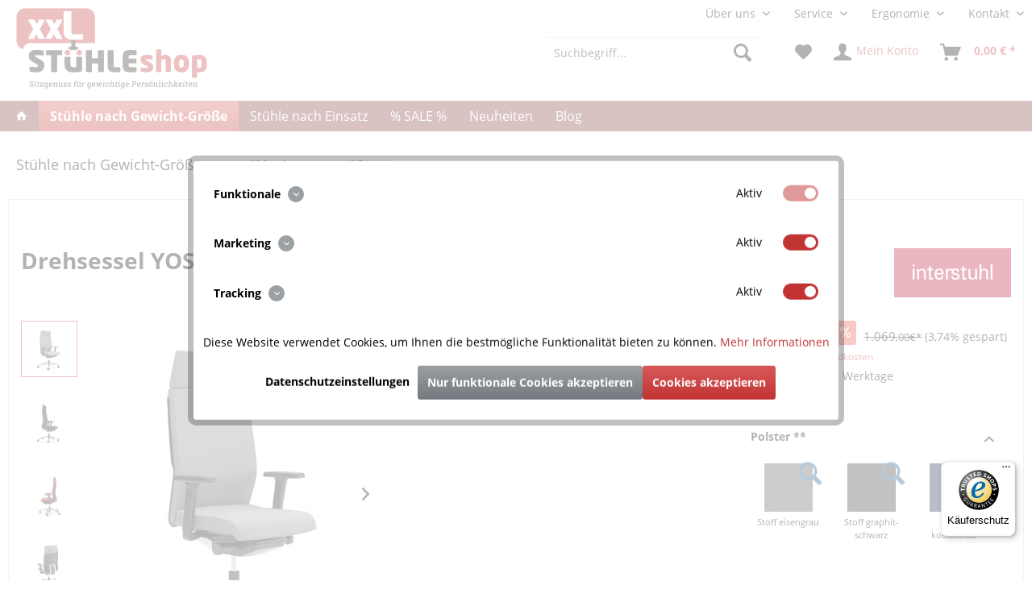

--- FILE ---
content_type: text/html; charset=UTF-8
request_url: https://www.xxl-stuehle-shop.de/stuehle-nach-gewicht-groesse/stuehle-ab-190-cm-groesse/drehsessel-yosteris3.html
body_size: 24626
content:
<!DOCTYPE html> <html class="no-js" lang="de" itemscope="itemscope" itemtype="https://schema.org/WebPage"> <head> <meta charset="utf-8"> <meta name="author" content="" /> <meta name="robots" content="index,follow" /> <meta name="revisit-after" content="15 days" /> <meta name="keywords" content="YOSTERis3, interstuhl, drehsessel, chefsessel, bürodrehstuhl" /> <meta name="description" content="Drehsessel mit integrierter Kopfstütze und hoher Lehne für große Menschen" /> <meta property="og:type" content="product" /> <meta property="og:site_name" content="XXL-Stuehle-Shop.de" /> <meta property="og:url" content="https://www.xxl-stuehle-shop.de/stuehle-nach-gewicht-groesse/stuehle-ab-190-cm-groesse/drehsessel-yosteris3.html" /> <meta property="og:title" content="Drehsessel YOSTERis3" /> <meta property="og:description" content="YOSTERis3 von Interstuhl steht für perfekte Sitzeigenschaften, funktionale Effizienz und höchste Performance beim Sitzen. Der schnelle, verlässliche…" /> <meta property="og:image" content="https://www.xxl-stuehle-shop.de/media/image/99/64/55/YOSTERis3_365Y_Standard_hellgrau_silber.jpg" /> <meta property="product:price" content="1029,00" /> <meta property="product:product_link" content="https://www.xxl-stuehle-shop.de/stuehle-nach-gewicht-groesse/stuehle-ab-190-cm-groesse/drehsessel-yosteris3.html" /> <meta name="twitter:card" content="product" /> <meta name="twitter:site" content="XXL-Stuehle-Shop.de" /> <meta name="twitter:title" content="Drehsessel YOSTERis3" /> <meta name="twitter:description" content="YOSTERis3 von Interstuhl steht für perfekte Sitzeigenschaften, funktionale Effizienz und höchste Performance beim Sitzen. Der schnelle, verlässliche…" /> <meta name="twitter:image" content="https://www.xxl-stuehle-shop.de/media/image/99/64/55/YOSTERis3_365Y_Standard_hellgrau_silber.jpg" /> <meta itemprop="copyrightHolder" content="XXL-Stuehle-Shop.de" /> <meta itemprop="copyrightYear" content="2014" /> <meta itemprop="isFamilyFriendly" content="True" /> <meta itemprop="image" content="https://www.xxl-stuehle-shop.de/media/image/e1/44/0c/logo_xxl-stuehleshop_2021_claim_rgb_h100px.png" /> <meta name="viewport" content="width=device-width, initial-scale=1.0"> <meta name="mobile-web-app-capable" content="yes"> <meta name="apple-mobile-web-app-title" content="XXL-Stuehle-Shop.de"> <meta name="apple-mobile-web-app-capable" content="yes"> <meta name="apple-mobile-web-app-status-bar-style" content="default"> <link rel="apple-touch-icon-precomposed" href="https://www.xxl-stuehle-shop.de/media/image/25/d3/87/logo_xxl-stuehleshop_2021_claim_rgb_h200px.png"> <link rel="shortcut icon" href="https://www.xxl-stuehle-shop.de/media/unknown/fd/9c/ba/xxl.ico"> <meta name="msapplication-navbutton-color" content="#C23434" /> <meta name="application-name" content="XXL-Stuehle-Shop.de" /> <meta name="msapplication-starturl" content="https://www.xxl-stuehle-shop.de/" /> <meta name="msapplication-window" content="width=1024;height=768" /> <meta name="msapplication-TileImage" content="https://www.xxl-stuehle-shop.de/media/image/25/d3/87/logo_xxl-stuehleshop_2021_claim_rgb_h200px.png"> <meta name="msapplication-TileColor" content="#C23434"> <meta name="theme-color" content="#C23434" /> <link rel="canonical" href="https://www.xxl-stuehle-shop.de/stuehle-nach-gewicht-groesse/stuehle-ab-190-cm-groesse/drehsessel-yosteris3.html" /> <title itemprop="name">Drehssessel YOSTERis3 | XXL-Stuehle-Shop.de</title> <link href="/web/cache/1768474614_cafc7b01e3d43cd04438863a3e5a07ae.css" media="all" rel="stylesheet" type="text/css" /> <meta name="facebook-domain-verification" content="tlcozifcglb0fzcrbsezcf83w0qu1k" /> <link type="text/css" media="all" rel="stylesheet" href="/engine/Shopware/Plugins/Community/Frontend/StcomCustomTopbar/Views/frontend/_resources/css/stct_style.css" /> <style> #stct_topbar { background-color: #F3F3F3; color: #2E3134; } </style> <script type="text/javascript">
//<![CDATA[
var _gaq = _gaq || [];
_gaq.push(['_setAccount', "UA-40810423-1"]);
_gaq.push(['_gat._anonymizeIp']);
_gaq.push(['_trackPageview']);
(function() {
var ga = document.createElement('script');
ga.type = 'text/javascript';
ga.async = true;
ga.src = ('https:' == document.location.protocol ? 'https://ssl' : 'http://www') + '.google-analytics.com/ga.js';
(document.getElementsByTagName('head')[0] || document.getElementsByTagName('body')[0]).appendChild(ga);
})();
//]]>
</script>  <div id="shopauskunft-widget_wrapper widget-fixed"> <script src=" " defer="defer"></script> </div>  <script>(function(w,d,t,r,u){
var f,n,i;w[u]=w[u]||[],f=function(){
var o=
{
ti:"5964072"
}
;o.q=w[u],w[u]=new UET(o),w[u].push("pageLoad")},n=d.createElement(t),n.src=r,n.async=1,n.onload=n.onreadystatechange=function()
{
var s=this.readyState;s&&s!=="loaded"&&s!=="complete"||(f(),n.onload=n.onreadystatechange=null)
}
,i=d.getElementsByTagName(t)[0],i.parentNode.insertBefore(n,i)
})(window,document,"script","//bat.bing.com/bat.js","uetq");
</script>  </head> <body class="is--ctl-detail is--act-index" > <div data-paypalUnifiedMetaDataContainer="true" data-paypalUnifiedRestoreOrderNumberUrl="https://www.xxl-stuehle-shop.de/widgets/PaypalUnifiedOrderNumber/restoreOrderNumber" class="is--hidden"> </div>  <noscript><iframe src="https://www.googletagmanager.com/ns.html?id=GTM-KCQSF57" height="0" width="0" style="display:none;visibility:hidden"></iframe></noscript>  <a href="#" id="back-to-top" title="Back to top">&uarr;</a> <div class="page-wrap"> <noscript class="noscript-main"> <div class="alert is--warning"> <div class="alert--icon"> <i class="icon--element icon--warning"></i> </div> <div class="alert--content"> Um XXL-Stuehle-Shop.de in vollem Umfang nutzen zu k&ouml;nnen, empfehlen wir Ihnen Javascript in Ihrem Browser zu aktiveren. </div> </div> </noscript> <div id="stct_topbar"> <ul class="stct_inner stct-0cols"> </ul> </div> <header class="header-main"> <div class="top-bar"> <div class="container block-group"> <nav class="top-bar--navigation block" role="menubar">   <div class="navigation--entry entry--compare is--hidden" role="menuitem" aria-haspopup="true" data-drop-down-menu="true">   </div> <style> .test { border:1px solid red; } .dropbtn { background-color: #4CAF50; color: white; padding: 16px; font-size: 16px; border: none; cursor: pointer; } .dropdown { position: relative; display: inline-block; } .dropdown-content { display: none; position: absolute; background-color: #f9f9f9; min-width: 160px; box-shadow: 0px 8px 16px 0px rgba(0,0,0,0.2); z-index: 1; } .dropdown-content a { color: black; padding: 12px 16px; text-decoration: none; display: block; } .dropdown-content a:hover { background-color: #f1f1f1 } .dropdown:hover .dropdown-content { display: block; } .dropdown:hover .dropbtn { background-color: #3e8e41; } .header-main .top-bar--navigation .has--drop-down:hover .service--list { display: block; } @media screen and (min-width: 48em) { .header-main .top-bar--navigation .service--list { top:25px; } } </style> <div class="navigation--entry entry--service has--drop-down" role="menuitem" aria-haspopup="true"> Über uns  <ul class="service--list is--rounded" role="menu"> <li class="service--entry" role="menuitem"> <a class="service--link" href="https://www.xxl-stuehle-shop.de/unternehmen" title="Unternehmen" > Unternehmen </a> </li> </ul>  </div> <div class="navigation--entry entry--service has--drop-down" role="menuitem" aria-haspopup="true"> Service  <ul class="service--list is--rounded" role="menu"> <li class="service--entry" role="menuitem"> <a class="service--link" href="https://www.xxl-stuehle-shop.de/foerderung-ueber-die-drv" title="Förderung über die DRV" > Förderung über die DRV </a> </li> <li class="service--entry" role="menuitem"> <a class="service--link" href="https://www.xxl-stuehle-shop.de/wie-bestellen" title="Wie bestellen?" > Wie bestellen? </a> </li> </ul>  </div> <div class="navigation--entry entry--service has--drop-down" role="menuitem" aria-haspopup="true"> Ergonomie  <ul class="service--list is--rounded" role="menu"> <li class="service--entry" role="menuitem"> <a class="service--link" href="https://www.xxl-stuehle-shop.de/ergonomischer-buerostuhl" title="Ergonomischer Bürostuhl" > Ergonomischer Bürostuhl </a> </li> <li class="service--entry" role="menuitem"> <a class="service--link" href="https://www.xxl-stuehle-shop.de/rueckenschmerzen" title="Rückenschmerzen" > Rückenschmerzen </a> </li> <li class="service--entry" role="menuitem"> <a class="service--link" href="https://www.xxl-stuehle-shop.de/schwerlast" title="Schwerlast" > Schwerlast </a> </li> </ul>  </div> <div class="navigation--entry entry--service has--drop-down" role="menuitem" aria-haspopup="true"> Kontakt  <ul class="service--list is--rounded" role="menu"> <li class="service--entry" role="menuitem"> <a class="service--link" href="https://www.xxl-stuehle-shop.de/hilfe/support" title="Hilfe / Support" > Hilfe / Support </a> </li> </ul>  </div> </nav> </div> </div> <div class="container header--navigation"> <div class="logo-main block-group" role="banner"> <div class="logo--shop block"> <a class="logo--link" href="https://www.xxl-stuehle-shop.de/" title="XXL-Stuehle-Shop.de - zur Startseite wechseln"> <picture> <source srcset="https://www.xxl-stuehle-shop.de/media/image/e1/44/0c/logo_xxl-stuehleshop_2021_claim_rgb_h100px.png" media="(min-width: 78.75em)"> <source srcset="https://www.xxl-stuehle-shop.de/media/image/e1/44/0c/logo_xxl-stuehleshop_2021_claim_rgb_h100px.png" media="(min-width: 64em)"> <source srcset="https://www.xxl-stuehle-shop.de/media/image/e1/44/0c/logo_xxl-stuehleshop_2021_claim_rgb_h100px.png" media="(min-width: 48em)"> <img srcset="https://www.xxl-stuehle-shop.de/media/image/e1/44/0c/logo_xxl-stuehleshop_2021_claim_rgb_h100px.png" alt="XXL-Stuehle-Shop.de - zur Startseite wechseln" /> </picture> </a> </div> </div> <nav class="shop--navigation block-group"> <ul class="navigation--list block-group" role="menubar"> <li class="navigation--entry entry--menu-left" role="menuitem"> <a class="entry--link entry--trigger btn is--icon-left" href="#offcanvas--left" data-offcanvas="true" data-offCanvasSelector=".sidebar-main" aria-label="Menü"> <i class="icon--menu"></i> Menü </a> </li> <li class="navigation--entry entry--search" role="menuitem" data-search="true" aria-haspopup="true" data-minLength="3"> <a class="btn entry--link entry--trigger" href="#show-hide--search" title="Suche anzeigen / schließen" aria-label="Suche anzeigen / schließen"> <i class="icon--search"></i> <span class="search--display">Suchen</span> </a> <form action="/search" method="get" class="main-search--form"> <input type="search" name="sSearch" aria-label="Suchbegriff..." class="main-search--field" autocomplete="off" autocapitalize="off" placeholder="Suchbegriff..." maxlength="30" /> <button type="submit" class="main-search--button" aria-label="Suchen"> <i class="icon--search"></i> <span class="main-search--text">Suchen</span> </button> <div class="form--ajax-loader">&nbsp;</div> </form> <div class="main-search--results"></div> </li>  <li class="navigation--entry entry--notepad" role="menuitem"> <a href="https://www.xxl-stuehle-shop.de/note" title="Merkzettel" aria-label="Merkzettel" class="btn"> <i class="icon--heart"></i> </a> </li> <li class="navigation--entry entry--account" role="menuitem" data-offcanvas="true" data-offCanvasSelector=".account--dropdown-navigation"> <a href="https://www.xxl-stuehle-shop.de/account" title="Mein Konto" aria-label="Mein Konto" class="btn is--icon-left entry--link account--link"> <i class="icon--account"></i> <span class="account--display"> Mein Konto </span> </a> </li> <li class="navigation--entry entry--cart" role="menuitem"> <a class="btn is--icon-left cart--link" href="https://www.xxl-stuehle-shop.de/checkout/cart" title="Warenkorb" aria-label="Warenkorb"> <span class="cart--display"> Warenkorb </span> <span class="badge is--primary is--minimal cart--quantity is--hidden">0</span> <i class="icon--basket"></i> <span class="cart--amount"> 0,00&nbsp;&euro; * </span> </a> <div class="ajax-loader">&nbsp;</div> </li>  </ul> </nav> <div class="container--ajax-cart" data-collapse-cart="true" data-displayMode="offcanvas"></div> </div> </header> <nav class="navigation-main"> <div class="container" data-menu-scroller="true" data-listSelector=".navigation--list.container" data-viewPortSelector=".navigation--list-wrapper"> <div class="navigation--list-wrapper"> <ul class="navigation--list container" role="menubar" itemscope="itemscope" itemtype="https://schema.org/SiteNavigationElement"> <style> .logo--link{ background:transparent; } .:before{ color:#FFFFFF; } .:after{ color:#FFFFFF; } </style> <a class="logo--link" href="https://www.xxl-stuehle-shop.de/" title="XXL-Stuehle-Shop.de - zur Startseite wechseln"> <i class="icon--house" style="color:#FFFFFF;font-size:14px;"></i> </a> <li class="navigation--entry is--active" role="menuitem"><a class="navigation--link is--active" href="https://www.xxl-stuehle-shop.de/stuehle-nach-gewicht-groesse/" title="Stühle nach Gewicht-Größe" aria-label="Stühle nach Gewicht-Größe" itemprop="url"><span itemprop="name">Stühle nach Gewicht-Größe</span></a></li><li class="navigation--entry" role="menuitem"><a class="navigation--link" href="https://www.xxl-stuehle-shop.de/stuehle-nach-einsatz/" title="Stühle nach Einsatz" aria-label="Stühle nach Einsatz" itemprop="url"><span itemprop="name">Stühle nach Einsatz</span></a></li><li class="navigation--entry" role="menuitem"><a class="navigation--link" href="https://www.xxl-stuehle-shop.de/sale/" title="% SALE %" aria-label="% SALE %" itemprop="url"><span itemprop="name">% SALE %</span></a></li><li class="navigation--entry" role="menuitem"><a class="navigation--link" href="https://www.xxl-stuehle-shop.de/neuheiten/" title="Neuheiten" aria-label="Neuheiten" itemprop="url"><span itemprop="name">Neuheiten</span></a></li><li class="navigation--entry" role="menuitem"><a class="navigation--link" href="https://www.xxl-stuehle-shop.de/blog/" title="Blog" aria-label="Blog" itemprop="url"><span itemprop="name">Blog</span></a></li> </ul> </div> <div class="advanced-menu" data-advanced-menu="true" data-hoverDelay="250"> <div class="menu--container"> <div class="button-container"> </div> <div class="content--wrapper has--content has--teaser"> <ul class="menu--list menu--level-0 columns--2" style="width: 50%;"> <li class="menu--list-item item--level-0" style="width: 100%"> <a href="https://www.xxl-stuehle-shop.de/stuehle-nach-gewicht-groesse/stuehle-bis-140-kg/" class="menu--list-item-link" title="Stühle bis 140 kg"> Stühle bis 140 kg</a> </li> <li class="menu--list-item item--level-0" style="width: 100%"> <a href="https://www.xxl-stuehle-shop.de/stuehle-nach-gewicht-groesse/stuehle-bis-160-kg/" class="menu--list-item-link" title="Stühle bis 160 kg"> Stühle bis 160 kg</a> </li> <li class="menu--list-item item--level-0" style="width: 100%"> <a href="https://www.xxl-stuehle-shop.de/stuehle-nach-gewicht-groesse/stuehle-bis-200-kg/" class="menu--list-item-link" title="Stühle bis 200 kg"> Stühle bis 200 kg</a> </li> <li class="menu--list-item item--level-0" style="width: 100%"> <a href="https://www.xxl-stuehle-shop.de/stuehle-nach-gewicht-groesse/stuehle-bis-300-kg/" class="menu--list-item-link" title="Stühle bis 300 kg "> Stühle bis 300 kg </a> </li> <li class="menu--list-item item--level-0" style="width: 100%"> <a href="https://www.xxl-stuehle-shop.de/cat/index/sCategory/221" class="menu--list-item-link" title="Stühle &gt; 300 kg"> Stühle > 300 kg</a> </li> <li class="menu--list-item item--level-0" style="width: 100%"> <a href="https://www.xxl-stuehle-shop.de/stuehle-nach-gewicht-groesse/stuehle-ab-190-cm-groesse/" class="menu--list-item-link" title="Stühle ab 190 cm Größe"> Stühle ab 190 cm Größe</a> </li> </ul> <div class="menu--delimiter" style="right: 50%;"></div> <div class="menu--teaser" style="width: 50%;"> <a href="https://www.xxl-stuehle-shop.de/stuehle-nach-gewicht-groesse/" aria-label="Zur Kategorie Stühle nach Gewicht-Größe" title="Zur Kategorie Stühle nach Gewicht-Größe" class="teaser--image" style="background-image: url(https://www.xxl-stuehle-shop.de/media/image/24/b2/6a/pic_navi-Kategorie-1.jpg);"></a> <div class="teaser--headline">Der richtige Stuhl für Sie</div> <div class="teaser--text"> Normale moderne Bürostühle sind entworfen, um einer möglichst breiten Schicht an Menschen optimalen Sitzkomfort zu ermöglichen. Jedoch gibt es immer Spezialfälle – und für diese haben wir in diesen Kategorien maßgeschneiderte Lösungen! Personen... <a class="teaser--text-link" href="https://www.xxl-stuehle-shop.de/stuehle-nach-gewicht-groesse/" aria-label="mehr erfahren" title="mehr erfahren"> mehr erfahren </a> </div> </div> </div> </div> <div class="menu--container"> <div class="button-container"> </div> <div class="content--wrapper has--content has--teaser"> <ul class="menu--list menu--level-0 columns--2" style="width: 50%;"> <li class="menu--list-item item--level-0" style="width: 100%"> <a href="https://www.xxl-stuehle-shop.de/stuehle-nach-einsatz/besucherwartezimmer/" class="menu--list-item-link" title="Besucher/Wartezimmer"> Besucher/Wartezimmer</a> </li> <li class="menu--list-item item--level-0" style="width: 100%"> <a href="https://www.xxl-stuehle-shop.de/stuehle-nach-einsatz/pflegestuehle/" class="menu--list-item-link" title="Pflegestühle"> Pflegestühle</a> </li> <li class="menu--list-item item--level-0" style="width: 100%"> <a href="https://www.xxl-stuehle-shop.de/stuehle-nach-einsatz/freizeit/" class="menu--list-item-link" title="Freizeit"> Freizeit</a> </li> <li class="menu--list-item item--level-0" style="width: 100%"> <a href="https://www.xxl-stuehle-shop.de/stuehle-nach-einsatz/chefsessel/" class="menu--list-item-link" title="Chefsessel"> Chefsessel</a> </li> <li class="menu--list-item item--level-0" style="width: 100%"> <a href="https://www.xxl-stuehle-shop.de/stuehle-nach-einsatz/buerostuehle/" class="menu--list-item-link" title="Bürostühle"> Bürostühle</a> </li> <li class="menu--list-item item--level-0" style="width: 100%"> <a href="https://www.xxl-stuehle-shop.de/stuehle-nach-einsatz/ergonomie/" class="menu--list-item-link" title="Ergonomie"> Ergonomie</a> </li> <li class="menu--list-item item--level-0" style="width: 100%"> <a href="https://www.xxl-stuehle-shop.de/stuehle-nach-einsatz/arbeitsstuehle/" class="menu--list-item-link" title="Arbeitsstühle"> Arbeitsstühle</a> </li> </ul> <div class="menu--delimiter" style="right: 50%;"></div> <div class="menu--teaser" style="width: 50%;"> <div class="teaser--headline">Sie suchen einen Stuhl für einen bestimmten Einsatz?</div> <div class="teaser--text"> Hier finden Sie unsere Stuhlauswahl, sortiert nach möglichem Einsatz. Alle unsere XXL Stühle sind dafür ausgelegt, der täglichen Belastung im Büroalltag stand zu halten und ermöglichen Ihnen auch über mehrere Stunden bequemes und gesundes Sitzen. <a class="teaser--text-link" href="https://www.xxl-stuehle-shop.de/stuehle-nach-einsatz/" aria-label="mehr erfahren" title="mehr erfahren"> mehr erfahren </a> </div> </div> </div> </div> <div class="menu--container"> <div class="button-container"> </div> <div class="content--wrapper has--teaser"> <div class="menu--teaser" style="width: 100%;"> <div class="teaser--headline">Hier finden Sie XXL-Rabatte!</div> <div class="teaser--text"> In unserem SALE-Bereich finden Sie hochwertige Marken-Stühle für außergewöhnliche Belastungen zu außergewöhnlichen Preisen. Mit immer wechselnden Angeboten für verschiedene Stühle versuchen wir immer das Beste für unsere Kunden heraus zu... <a class="teaser--text-link" href="https://www.xxl-stuehle-shop.de/sale/" aria-label="mehr erfahren" title="mehr erfahren"> mehr erfahren </a> </div> </div> </div> </div> <div class="menu--container"> <div class="button-container"> </div> </div> <div class="menu--container"> <div class="button-container"> </div> </div> </div> </div> </nav> <section class="content-main container block-group"> <nav class="content--breadcrumb block"> <a class="breadcrumb--button breadcrumb--link" href="https://www.xxl-stuehle-shop.de/stuehle-nach-gewicht-groesse/stuehle-ab-190-cm-groesse/" title="Übersicht"> <i class="icon--arrow-left"></i> <span class="breadcrumb--title">Übersicht</span> </a> <ul class="breadcrumb--list" role="menu" itemscope itemtype="https://schema.org/BreadcrumbList"> <li role="menuitem" class="breadcrumb--entry" itemprop="itemListElement" itemscope itemtype="https://schema.org/ListItem"> <a class="breadcrumb--link" href="https://www.xxl-stuehle-shop.de/stuehle-nach-gewicht-groesse/" title="Stühle nach Gewicht-Größe" itemprop="item"> <link itemprop="url" href="https://www.xxl-stuehle-shop.de/stuehle-nach-gewicht-groesse/" /> <span class="breadcrumb--title" itemprop="name">Stühle nach Gewicht-Größe</span> </a> <meta itemprop="position" content="0" /> </li> <li role="none" class="breadcrumb--separator"> <i class="icon--arrow-right"></i> </li> <li role="menuitem" class="breadcrumb--entry is--active" itemprop="itemListElement" itemscope itemtype="https://schema.org/ListItem"> <a class="breadcrumb--link" href="https://www.xxl-stuehle-shop.de/stuehle-nach-gewicht-groesse/stuehle-ab-190-cm-groesse/" title="Stühle ab 190 cm Größe" itemprop="item"> <link itemprop="url" href="https://www.xxl-stuehle-shop.de/stuehle-nach-gewicht-groesse/stuehle-ab-190-cm-groesse/" /> <span class="breadcrumb--title" itemprop="name">Stühle ab 190 cm Größe</span> </a> <meta itemprop="position" content="1" /> </li> </ul> </nav> <nav class="product--navigation"> <a href="#" class="navigation--link link--prev"> <div class="link--prev-button"> <span class="link--prev-inner">Zurück</span> </div> <div class="image--wrapper"> <div class="image--container"></div> </div> </a> <a href="#" class="navigation--link link--next"> <div class="link--next-button"> <span class="link--next-inner">Vor</span> </div> <div class="image--wrapper"> <div class="image--container"></div> </div> </a> </nav> <div class="content-main--inner"> <aside class="sidebar-main off-canvas"> <div class="navigation--smartphone"> <ul class="navigation--list "> <li class="navigation--entry entry--close-off-canvas"> <a href="#close-categories-menu" title="Menü schließen" class="navigation--link"> Menü schließen <i class="icon--arrow-right"></i> </a> </li> </ul> <div class="mobile--switches">   </div> </div> <div class="sidebar--categories-wrapper" data-subcategory-nav="true" data-mainCategoryId="7" data-categoryId="30" data-fetchUrl="/widgets/listing/getCategory/categoryId/30"> <div class="categories--headline navigation--headline"> Kategorien </div> <div class="sidebar--categories-navigation"> <ul class="sidebar--navigation categories--navigation navigation--list is--drop-down is--level0 is--rounded" role="menu"> <li class="navigation--entry is--active has--sub-categories has--sub-children" role="menuitem"> <a class="navigation--link is--active has--sub-categories link--go-forward" href="https://www.xxl-stuehle-shop.de/stuehle-nach-gewicht-groesse/" data-categoryId="27" data-fetchUrl="/widgets/listing/getCategory/categoryId/27" title="Stühle nach Gewicht-Größe" > Stühle nach Gewicht-Größe <span class="is--icon-right"> <i class="icon--arrow-right"></i> </span> </a> <ul class="sidebar--navigation categories--navigation navigation--list is--level1 is--rounded" role="menu"> <li class="navigation--entry" role="menuitem"> <a class="navigation--link" href="https://www.xxl-stuehle-shop.de/stuehle-nach-gewicht-groesse/stuehle-bis-140-kg/" data-categoryId="33" data-fetchUrl="/widgets/listing/getCategory/categoryId/33" title="Stühle bis 140 kg" > Stühle bis 140 kg </a> </li> <li class="navigation--entry" role="menuitem"> <a class="navigation--link" href="https://www.xxl-stuehle-shop.de/stuehle-nach-gewicht-groesse/stuehle-bis-160-kg/" data-categoryId="38" data-fetchUrl="/widgets/listing/getCategory/categoryId/38" title="Stühle bis 160 kg" > Stühle bis 160 kg </a> </li> <li class="navigation--entry" role="menuitem"> <a class="navigation--link" href="https://www.xxl-stuehle-shop.de/stuehle-nach-gewicht-groesse/stuehle-bis-200-kg/" data-categoryId="36" data-fetchUrl="/widgets/listing/getCategory/categoryId/36" title="Stühle bis 200 kg" > Stühle bis 200 kg </a> </li> <li class="navigation--entry" role="menuitem"> <a class="navigation--link" href="https://www.xxl-stuehle-shop.de/stuehle-nach-gewicht-groesse/stuehle-bis-300-kg/" data-categoryId="40" data-fetchUrl="/widgets/listing/getCategory/categoryId/40" title="Stühle bis 300 kg " > Stühle bis 300 kg </a> </li> <li class="navigation--entry" role="menuitem"> <a class="navigation--link" href="https://www.xxl-stuehle-shop.de/cat/index/sCategory/221" data-categoryId="221" data-fetchUrl="/widgets/listing/getCategory/categoryId/221" title="Stühle &gt; 300 kg" > Stühle > 300 kg </a> </li> <li class="navigation--entry is--active" role="menuitem"> <a class="navigation--link is--active" href="https://www.xxl-stuehle-shop.de/stuehle-nach-gewicht-groesse/stuehle-ab-190-cm-groesse/" data-categoryId="30" data-fetchUrl="/widgets/listing/getCategory/categoryId/30" title="Stühle ab 190 cm Größe" > Stühle ab 190 cm Größe </a> </li> </ul> </li> <li class="navigation--entry has--sub-children" role="menuitem"> <a class="navigation--link link--go-forward" href="https://www.xxl-stuehle-shop.de/stuehle-nach-einsatz/" data-categoryId="11" data-fetchUrl="/widgets/listing/getCategory/categoryId/11" title="Stühle nach Einsatz" > Stühle nach Einsatz <span class="is--icon-right"> <i class="icon--arrow-right"></i> </span> </a> </li> <li class="navigation--entry" role="menuitem"> <a class="navigation--link" href="https://www.xxl-stuehle-shop.de/sale/" data-categoryId="29" data-fetchUrl="/widgets/listing/getCategory/categoryId/29" title="% SALE %" > % SALE % </a> </li> <li class="navigation--entry" role="menuitem"> <a class="navigation--link" href="https://www.xxl-stuehle-shop.de/neuheiten/" data-categoryId="197" data-fetchUrl="/widgets/listing/getCategory/categoryId/197" title="Neuheiten" > Neuheiten </a> </li> <li class="navigation--entry" role="menuitem"> <a class="navigation--link" href="https://www.xxl-stuehle-shop.de/blog/" data-categoryId="169" data-fetchUrl="/widgets/listing/getCategory/categoryId/169" title="Blog" > Blog </a> </li> <li class="navigation--entry" role="menuitem"> <a class="navigation--link" href="https://www.xxl-stuehle-shop.de/zubehoer/" data-categoryId="68" data-fetchUrl="/widgets/listing/getCategory/categoryId/68" title="Zubehör" > Zubehör </a> </li> </ul> </div> <div class="shop-sites--container is--rounded"> <div class="shop-sites--headline navigation--headline"> Informationen </div> <ul class="shop-sites--navigation sidebar--navigation navigation--list is--drop-down is--level0" role="menu"> <li class="navigation--entry" role="menuitem"> <a class="navigation--link" href="https://www.xxl-stuehle-shop.de/agb" title="AGB" data-categoryId="49" data-fetchUrl="/widgets/listing/getCustomPage/pageId/49" > AGB </a> </li> <li class="navigation--entry" role="menuitem"> <a class="navigation--link" href="javascript:openCookieConsentManager()" title="Cookie settings" data-categoryId="102" data-fetchUrl="/widgets/listing/getCustomPage/pageId/102" > Cookie settings </a> </li> <li class="navigation--entry" role="menuitem"> <a class="navigation--link" href="https://www.xxl-stuehle-shop.de/custom/index/sCustom/98" title="Datenschutz" data-categoryId="98" data-fetchUrl="/widgets/listing/getCustomPage/pageId/98" > Datenschutz </a> </li> <li class="navigation--entry" role="menuitem"> <a class="navigation--link" href="https://www.xxl-stuehle-shop.de/impressum" title="Impressum" data-categoryId="46" data-fetchUrl="/widgets/listing/getCustomPage/pageId/46" > Impressum </a> </li> <li class="navigation--entry" role="menuitem"> <a class="navigation--link" href="https://www.xxl-stuehle-shop.de/kontaktformular-xxl" title="Kontaktformular" data-categoryId="95" data-fetchUrl="/widgets/listing/getCustomPage/pageId/95" > Kontaktformular </a> </li> <li class="navigation--entry" role="menuitem"> <a class="navigation--link" href="https://www.xxl-stuehle-shop.de/unternehmen" title="Unternehmen" data-categoryId="9" data-fetchUrl="/widgets/listing/getCustomPage/pageId/9" > Unternehmen </a> </li> <li class="navigation--entry" role="menuitem"> <a class="navigation--link" href="https://www.xxl-stuehle-shop.de/widerrufsrecht" title="Widerrufsrecht" data-categoryId="48" data-fetchUrl="/widgets/listing/getCustomPage/pageId/48" > Widerrufsrecht </a> </li> <li class="navigation--entry" role="menuitem"> <a class="navigation--link" href="https://www.xxl-stuehle-shop.de/custom/index/sCustom/2" title="Hilfe / Support" data-categoryId="2" data-fetchUrl="/widgets/listing/getCustomPage/pageId/2" > Hilfe / Support </a> </li> <li class="navigation--entry" role="menuitem"> <a class="navigation--link" href="https://www.xxl-stuehle-shop.de/versand-und-zahlungsbedingungen" title="Versand und Zahlungsbedingungen" data-categoryId="6" data-fetchUrl="/widgets/listing/getCustomPage/pageId/6" > Versand und Zahlungsbedingungen </a> </li> </ul> </div> <div class="panel is--rounded paypal--sidebar"> <div class="panel--body is--wide paypal--sidebar-inner"> <div data-paypalUnifiedInstallmentsBanner="true" data-ratio="1x1" data-currency="EUR" data-buyerCountry="DE" > </div> </div> </div> </div> </aside> <div class="content--wrapper"> <div class="content product--details" itemscope itemtype="https://schema.org/Product" data-product-navigation="/widgets/listing/productNavigation" data-category-id="30" data-main-ordernumber="365Y6" data-ajax-wishlist="true" data-compare-ajax="true" data-ajax-variants-container="true"> <header class="product--header"> <div class="product--info"> <h1 class="product--title" itemprop="name"> Drehsessel YOSTERis3 </h1> <meta itemprop="image" content="https://www.xxl-stuehle-shop.de/media/image/98/39/d9/YOSTERis3_365Y_Profil_Leder_poliert_.jpg"/> <meta itemprop="image" content="https://www.xxl-stuehle-shop.de/media/image/36/d6/bb/YOSTERis3_365Y_Profil_rot_poliert_02.jpg"/> <meta itemprop="image" content="https://www.xxl-stuehle-shop.de/media/image/3e/e8/1d/YOSTERis3_Drehsessel_hinten.jpg"/> <div class="product--supplier"> <a href="https://www.xxl-stuehle-shop.de/interstuhl-bueromoebel-gmbh-co.-kg/" title="Weitere Artikel von Interstuhl Büromöbel GmbH &amp;amp; Co. KG" class="product--supplier-link"> <img src="https://www.xxl-stuehle-shop.de/media/image/dc/33/c8/interstuhl_logo.png" alt="Interstuhl Büromöbel GmbH &amp; Co. KG"> </a> </div> <div class="product--rating-container"> <a href="#product--publish-comment" class="product--rating-link" rel="nofollow" title="Bewertung abgeben"> <span class="product--rating"> </span> </a> </div> <div class="product--rating-container"> </div> </div> </header> <div class="product--detail-upper block-group"> <div class="product--image-container image-slider product--image-zoom" data-image-slider="true" data-image-gallery="true" data-maxZoom="2" data-thumbnails=".image--thumbnails" > <div class="image--thumbnails image-slider--thumbnails"> <div class="image-slider--thumbnails-slide"> <a href="https://www.xxl-stuehle-shop.de/media/image/99/64/55/YOSTERis3_365Y_Standard_hellgrau_silber.jpg" title="Vorschau: Drehsessel YOSTERis3" class="thumbnail--link is--active"> <img srcset="https://www.xxl-stuehle-shop.de/media/image/1f/22/17/YOSTERis3_365Y_Standard_hellgrau_silber_200x200.jpg, https://www.xxl-stuehle-shop.de/media/image/94/cd/0d/YOSTERis3_365Y_Standard_hellgrau_silber_200x200@2x.jpg 2x" alt="Vorschau: Drehsessel YOSTERis3" title="Vorschau: Drehsessel YOSTERis3" class="thumbnail--image" /> </a> <a href="https://www.xxl-stuehle-shop.de/media/image/98/39/d9/YOSTERis3_365Y_Profil_Leder_poliert_.jpg" title="Vorschau: Drehsessel YOSTERis3" class="thumbnail--link"> <img srcset="https://www.xxl-stuehle-shop.de/media/image/49/52/10/YOSTERis3_365Y_Profil_Leder_poliert__200x200.jpg, https://www.xxl-stuehle-shop.de/media/image/bd/ab/8a/YOSTERis3_365Y_Profil_Leder_poliert__200x200@2x.jpg 2x" alt="Vorschau: Drehsessel YOSTERis3" title="Vorschau: Drehsessel YOSTERis3" class="thumbnail--image" /> </a> <a href="https://www.xxl-stuehle-shop.de/media/image/36/d6/bb/YOSTERis3_365Y_Profil_rot_poliert_02.jpg" title="Vorschau: Drehsessel YOSTERis3" class="thumbnail--link"> <img srcset="https://www.xxl-stuehle-shop.de/media/image/74/d7/4d/YOSTERis3_365Y_Profil_rot_poliert_02_200x200.jpg, https://www.xxl-stuehle-shop.de/media/image/79/69/dc/YOSTERis3_365Y_Profil_rot_poliert_02_200x200@2x.jpg 2x" alt="Vorschau: Drehsessel YOSTERis3" title="Vorschau: Drehsessel YOSTERis3" class="thumbnail--image" /> </a> <a href="https://www.xxl-stuehle-shop.de/media/image/3e/e8/1d/YOSTERis3_Drehsessel_hinten.jpg" title="Vorschau: Drehsessel YOSTERis3" class="thumbnail--link"> <img srcset="https://www.xxl-stuehle-shop.de/media/image/ea/b7/3d/YOSTERis3_Drehsessel_hinten_200x200.jpg, https://www.xxl-stuehle-shop.de/media/image/d3/8a/0d/YOSTERis3_Drehsessel_hinten_200x200@2x.jpg 2x" alt="Vorschau: Drehsessel YOSTERis3" title="Vorschau: Drehsessel YOSTERis3" class="thumbnail--image" /> </a> </div> </div> <div class="image-slider--container"> <div class="image-slider--slide"> <div class="image--box image-slider--item"> <span class="image--element" data-img-large="https://www.xxl-stuehle-shop.de/media/image/c5/64/16/YOSTERis3_365Y_Standard_hellgrau_silber_1280x1280.jpg" data-img-small="https://www.xxl-stuehle-shop.de/media/image/1f/22/17/YOSTERis3_365Y_Standard_hellgrau_silber_200x200.jpg" data-img-original="https://www.xxl-stuehle-shop.de/media/image/99/64/55/YOSTERis3_365Y_Standard_hellgrau_silber.jpg" data-alt="Drehsessel YOSTERis3"> <span class="image--media"> <img srcset="https://www.xxl-stuehle-shop.de/media/image/ba/66/b5/YOSTERis3_365Y_Standard_hellgrau_silber_600x600.jpg, https://www.xxl-stuehle-shop.de/media/image/f1/94/76/YOSTERis3_365Y_Standard_hellgrau_silber_600x600@2x.jpg 2x" src="https://www.xxl-stuehle-shop.de/media/image/ba/66/b5/YOSTERis3_365Y_Standard_hellgrau_silber_600x600.jpg" alt="Drehsessel YOSTERis3" itemprop="image" /> </span> </span> </div> <div class="image--box image-slider--item"> <span class="image--element" data-img-large="https://www.xxl-stuehle-shop.de/media/image/db/c8/d7/YOSTERis3_365Y_Profil_Leder_poliert__1280x1280.jpg" data-img-small="https://www.xxl-stuehle-shop.de/media/image/49/52/10/YOSTERis3_365Y_Profil_Leder_poliert__200x200.jpg" data-img-original="https://www.xxl-stuehle-shop.de/media/image/98/39/d9/YOSTERis3_365Y_Profil_Leder_poliert_.jpg" data-alt="Drehsessel YOSTERis3"> <span class="image--media"> <img srcset="https://www.xxl-stuehle-shop.de/media/image/31/26/c8/YOSTERis3_365Y_Profil_Leder_poliert__600x600.jpg, https://www.xxl-stuehle-shop.de/media/image/70/12/1e/YOSTERis3_365Y_Profil_Leder_poliert__600x600@2x.jpg 2x" alt="Drehsessel YOSTERis3" itemprop="image" /> </span> </span> </div> <div class="image--box image-slider--item"> <span class="image--element" data-img-large="https://www.xxl-stuehle-shop.de/media/image/47/d9/82/YOSTERis3_365Y_Profil_rot_poliert_02_1280x1280.jpg" data-img-small="https://www.xxl-stuehle-shop.de/media/image/74/d7/4d/YOSTERis3_365Y_Profil_rot_poliert_02_200x200.jpg" data-img-original="https://www.xxl-stuehle-shop.de/media/image/36/d6/bb/YOSTERis3_365Y_Profil_rot_poliert_02.jpg" data-alt="Drehsessel YOSTERis3"> <span class="image--media"> <img srcset="https://www.xxl-stuehle-shop.de/media/image/4e/73/e3/YOSTERis3_365Y_Profil_rot_poliert_02_600x600.jpg, https://www.xxl-stuehle-shop.de/media/image/a9/8a/53/YOSTERis3_365Y_Profil_rot_poliert_02_600x600@2x.jpg 2x" alt="Drehsessel YOSTERis3" itemprop="image" /> </span> </span> </div> <div class="image--box image-slider--item"> <span class="image--element" data-img-large="https://www.xxl-stuehle-shop.de/media/image/85/2c/d5/YOSTERis3_Drehsessel_hinten_1280x1280.jpg" data-img-small="https://www.xxl-stuehle-shop.de/media/image/ea/b7/3d/YOSTERis3_Drehsessel_hinten_200x200.jpg" data-img-original="https://www.xxl-stuehle-shop.de/media/image/3e/e8/1d/YOSTERis3_Drehsessel_hinten.jpg" data-alt="Drehsessel YOSTERis3"> <span class="image--media"> <img srcset="https://www.xxl-stuehle-shop.de/media/image/24/80/f8/YOSTERis3_Drehsessel_hinten_600x600.jpg, https://www.xxl-stuehle-shop.de/media/image/80/a8/96/YOSTERis3_Drehsessel_hinten_600x600@2x.jpg 2x" alt="Drehsessel YOSTERis3" itemprop="image" /> </span> </span> </div> </div> </div> <div class="image--dots image-slider--dots panel--dot-nav"> <a href="#" class="dot--link">&nbsp;</a> <a href="#" class="dot--link">&nbsp;</a> <a href="#" class="dot--link">&nbsp;</a> <a href="#" class="dot--link">&nbsp;</a> </div> <div id="nws--productmayvary" class="nws--hasdots">Abbildung kann abweichen</div> </div> <div class="product--infobox block"> <ul class="product--base-info list--unstyled"> <li class="base-info--entry entry--sku"> <strong class="entry--label"> Artikel-Nr.: </strong> <meta itemprop="productID" content="3343"/> <span class="entry--content" itemprop="sku"> 365Y6 </span> </li> </ul> <p>Drehsessel mit integrierter Kopfstütze und hoher Lehne für große Menschen</p> </div> <div class="product--buybox block"> <div itemprop="brand" itemtype="https://schema.org/Brand" itemscope> <meta itemprop="name" content="Interstuhl Büromöbel GmbH &amp; Co. KG" /> </div> <meta itemprop="releaseDate" content="2019-01-07"/> <div itemprop="offers" itemscope itemtype="https://schema.org/Offer" class="buybox--inner"> <meta itemprop="priceCurrency" content="EUR"/> <meta itemprop="price" content="1029.00"/> <span itemprop="priceSpecification" itemscope itemtype="https://schema.org/PriceSpecification"> <meta itemprop="valueAddedTaxIncluded" content="true"/> </span> <meta itemprop="url" content="https://www.xxl-stuehle-shop.de/stuehle-nach-gewicht-groesse/stuehle-ab-190-cm-groesse/drehsessel-yosteris3.html"/> <div class="product--price price--default price--discount"> <span class="price--content content--default"> 1.029<span class="euro-sign" >,00&euro;*</span> </span> <span class="price--discount-icon"> <i class="icon--percent2"></i> </span> <span class="content--discount"> <span class="price--line-through">1.069<span class="euro-sign-strike">,00&euro;*</span></span> <span class="price--discount-percentage">(3,74% gespart)</span> </span> </div> <p class="product--tax" data-content="" data-modalbox="true" data-targetSelector="a" data-mode="ajax"> inkl. MwSt. <a title="Versandkosten" href="https://www.xxl-stuehle-shop.de/versand-und-zahlungsbedingungen" style="text-decoration:underline">zzgl. Versandkosten</a> </p> <div class="product--delivery"> <link itemprop="availability" href="http://schema.org/LimitedAvailability"/> <p class="delivery--information"> <span class="delivery--text delivery--text-more-is-coming"> <i class="delivery--status-icon delivery--status-more-is-coming"></i> Lieferzeit 20 - 25 Werktage </span> </p> </div> <div class="custom-products--data-wrapper panel has--border"> <form class="custom-products--form" data-custom-url="https://www.xxl-stuehle-shop.de/widgets/SwagCustomProducts/saveConfiguration" data-swag-custom-products-option-manager="true" data-templateId="279" data-overview-url="https://www.xxl-stuehle-shop.de/widgets/SwagCustomProducts/overviewCalculation" data-get-configuration-url="https://www.xxl-stuehle-shop.de/widgets/SwagCustomProducts/getConfiguration" data-overview-articleid="543" data-overview-number="365Y6" data-overview-format="0,00&nbsp;&euro;" data-star-snippet="*" enctype="multipart/form-data" > <div class="custom-products--header panel--title is--underline">yosteris 365Y</div> <div class="custom-products--container panel--body is--wide"> <div class="custom-products--options"> <input type="hidden" name="template-id" value="279"> <div class="custom-products--option is--first is--active" data-swag-custom-products-required="true"> <label for="custom-products-option-0" class="custom-products--label" data-custom-products-collapse-panel="true" data-custom-products-collapse="0" data-label="Polster"> Polster&nbsp;** <a href="#" class="custom-products--toggle-btn"> <i class="icon--arrow-down" data-expanded="icon--arrow-up" data-collapsed="icon--arrow-down"></i> </a> </label> <div class="custom-product--option-wrapper custom-products--imageselect"> <div id="custom-products-option-0" class="wizard--input custom-products--color-selection-wrapper block-group" data-group-field="true" data-validate-group="true" data-validate-message="Bitte treffen Sie eine Auswahl"> <div class="custom-products--color-selection block"> <input type="radio" id="custom-products--color-selection-0-0" class="is--hidden" name="custom-option-id--636[]" value="3103" data-field="true" > <label class="custom-products--color-selection-label custom-products--image-selection-label" for="custom-products--color-selection-0-0"> <div class="custom-products--color-selection-display custom-products--image-selection-display"> <img class="color-selection-display--image" srcset="https://www.xxl-stuehle-shop.de/media/image/c2/85/63/MH41_50x50.jpg 50w, https://www.xxl-stuehle-shop.de/media/image/15/02/8f/MH41_80x80.jpg 80w, https://www.xxl-stuehle-shop.de/media/image/d2/3f/24/MH41_300x300.jpg 300w, https://www.xxl-stuehle-shop.de/media/image/07/d2/dd/MH41_400x400.jpg 400w" alt="MH41" itemprop="image" /> <div class="custom-products--color-selection-overlay">  </div> </div> <div class="custom-products--color-selection-description custom-products--image-selection-description"> Stoff eisengrau </div> <div class="custom-products--color-selection-price custom-products--image-selection-price"> </div> </label> </div> <div class="custom-products--color-selection block"> <input type="radio" id="custom-products--color-selection-0-1" class="is--hidden" name="custom-option-id--636[]" value="3104" data-field="true" > <label class="custom-products--color-selection-label custom-products--image-selection-label" for="custom-products--color-selection-0-1"> <div class="custom-products--color-selection-display custom-products--image-selection-display"> <img class="color-selection-display--image" srcset="https://www.xxl-stuehle-shop.de/media/image/3b/ed/c1/MH01_50x50.jpg 50w, https://www.xxl-stuehle-shop.de/media/image/09/77/5a/MH01_80x80.jpg 80w, https://www.xxl-stuehle-shop.de/media/image/6e/95/ab/MH01_300x300.jpg 300w, https://www.xxl-stuehle-shop.de/media/image/0e/e0/a7/MH01_400x400.jpg 400w" alt="MH01" itemprop="image" /> <div class="custom-products--color-selection-overlay">  </div> </div> <div class="custom-products--color-selection-description custom-products--image-selection-description"> Stoff graphit-schwarz </div> <div class="custom-products--color-selection-price custom-products--image-selection-price"> </div> </label> </div> <div class="custom-products--color-selection block"> <input type="radio" id="custom-products--color-selection-0-2" class="is--hidden" name="custom-option-id--636[]" value="3105" data-field="true" > <label class="custom-products--color-selection-label custom-products--image-selection-label" for="custom-products--color-selection-0-2"> <div class="custom-products--color-selection-display custom-products--image-selection-display"> <img class="color-selection-display--image" srcset="https://www.xxl-stuehle-shop.de/media/image/94/d8/1e/MH62_50x50.jpg 50w, https://www.xxl-stuehle-shop.de/media/image/0d/ee/65/MH62_80x80.jpg 80w, https://www.xxl-stuehle-shop.de/media/image/ab/14/ce/MH62_300x300.jpg 300w, https://www.xxl-stuehle-shop.de/media/image/03/33/8f/MH62_400x400.jpg 400w" alt="MH62" itemprop="image" /> <div class="custom-products--color-selection-overlay">  </div> </div> <div class="custom-products--color-selection-description custom-products--image-selection-description"> Stoff kobaltblau </div> <div class="custom-products--color-selection-price custom-products--image-selection-price"> </div> </label> </div> <div class="custom-products--color-selection block"> <input type="radio" id="custom-products--color-selection-0-3" class="is--hidden" name="custom-option-id--636[]" value="3106" data-field="true" > <label class="custom-products--color-selection-label custom-products--image-selection-label" for="custom-products--color-selection-0-3"> <div class="custom-products--color-selection-display custom-products--image-selection-display"> <img class="color-selection-display--image" srcset="https://www.xxl-stuehle-shop.de/media/image/b5/68/54/MH03_50x50.jpg 50w, https://www.xxl-stuehle-shop.de/media/image/93/a2/39/MH03_80x80.jpg 80w, https://www.xxl-stuehle-shop.de/media/image/5f/19/ac/MH03_300x300.jpg 300w, https://www.xxl-stuehle-shop.de/media/image/6d/40/a2/MH03_400x400.jpg 400w" alt="MH03" itemprop="image" /> <div class="custom-products--color-selection-overlay">  </div> </div> <div class="custom-products--color-selection-description custom-products--image-selection-description"> Stoff rot </div> <div class="custom-products--color-selection-price custom-products--image-selection-price"> </div> </label> </div> <div class="custom-products--color-selection block"> <input type="radio" id="custom-products--color-selection-0-4" class="is--hidden" name="custom-option-id--636[]" value="3107" data-field="true" > <label class="custom-products--color-selection-label custom-products--image-selection-label" for="custom-products--color-selection-0-4"> <div class="custom-products--color-selection-display custom-products--image-selection-display"> <img class="color-selection-display--image" srcset="https://www.xxl-stuehle-shop.de/media/image/b4/b0/aa/0781_50x50.jpg 50w, https://www.xxl-stuehle-shop.de/media/image/d9/b4/31/0781_80x80.jpg 80w, https://www.xxl-stuehle-shop.de/media/image/2e/d1/64/0781_300x300.jpg 300w, https://www.xxl-stuehle-shop.de/media/image/29/0a/c0/0781_400x400.jpg 400w" alt="0781" itemprop="image" /> <div class="custom-products--color-selection-overlay">  </div> </div> <div class="custom-products--color-selection-description custom-products--image-selection-description"> Leder Nappa schwarz </div> <div class="custom-products--color-selection-price custom-products--image-selection-price"> (+ 280,00&nbsp;&euro; / *) </div> </label> </div> </div> <div class="custom-product--interactive-bar"> <div class="custom-products--option-actions"> <span class="custom-products--option-reset filter--active" data-custom-products-reset="true"> <span class="filter--active-icon"></span> Zurücksetzen </span> </div> </div> </div> </div> <div class="custom-products--option is--active" data-swag-custom-products-required="true"> <label for="custom-products-option-1" class="custom-products--label" data-custom-products-collapse-panel="true" data-custom-products-collapse="0" data-label="Armlehnen"> Armlehnen&nbsp;** <a href="#" class="custom-products--toggle-btn"> <i class="icon--arrow-down" data-expanded="icon--arrow-up" data-collapsed="icon--arrow-down"></i> </a> </label> <div class="custom-product--option-wrapper custom-products--radio"> <div id="custom-products-option-1" class="wizard--input custom-products--validation-wrapper" data-group-field="true" data-validate-group="true" data-validate-message="Bitte wählen Sie einen Wert"> <div class="custom-products--radio-value"> <label class="custom-products--radio-label" for="custom-products--radio-1-0"> <span class="filter-panel--radio"> <input type="radio" id="custom-products--radio-1-0" name="custom-option-id--1259" value="6607" data-default-value="6607" checked="checked" /> <span class="radio--state">&nbsp;</span> </span> <span class="custom-products--radio-inline-label"> ohne Armlehnen </span> </label> </div> <div class="custom-products--radio-value"> <label class="custom-products--radio-label" for="custom-products--radio-1-1"> <span class="filter-panel--radio"> <input type="radio" id="custom-products--radio-1-1" name="custom-option-id--1259" value="6608" /> <span class="radio--state">&nbsp;</span> </span> <span class="custom-products--radio-inline-label"> 2D-Armlehnen (+ 109,00&nbsp;&euro; / *) </span> </label> </div> <div class="custom-products--radio-value"> <label class="custom-products--radio-label" for="custom-products--radio-1-2"> <span class="filter-panel--radio"> <input type="radio" id="custom-products--radio-1-2" name="custom-option-id--1259" value="6609" /> <span class="radio--state">&nbsp;</span> </span> <span class="custom-products--radio-inline-label"> 4D-Armlehnen (+ 139,00&nbsp;&euro; / *) </span> </label> </div> </div> <div class="custom-product--interactive-bar"> <div class="custom-products--option-actions"> <span class="custom-products--option-reset filter--active" data-custom-products-reset="true"> <span class="filter--active-icon"></span> Zurücksetzen </span> </div> </div> </div> </div> <div class="custom-products--option"> <label for="custom-products-option-2" class="custom-products--label" data-custom-products-collapse-panel="true" data-custom-products-collapse="0" data-label="Fußkreuz"> Fußkreuz <a href="#" class="custom-products--toggle-btn"> <i class="icon--arrow-down" data-expanded="icon--arrow-up" data-collapsed="icon--arrow-down"></i> </a> </label> <div class="custom-product--option-wrapper custom-products--radio"> <div id="custom-products-option-2" class="wizard--input custom-products--validation-wrapper" data-group-field="true"> <div class="custom-products--radio-value"> <label class="custom-products--radio-label" for="custom-products--radio-2-0"> <span class="filter-panel--radio"> <input type="radio" id="custom-products--radio-2-0" name="custom-option-id--1260" value="6610" data-default-value="6610" checked="checked" /> <span class="radio--state">&nbsp;</span> </span> <span class="custom-products--radio-inline-label"> Kunststoff schwarz </span> </label> </div> <div class="custom-products--radio-value"> <label class="custom-products--radio-label" for="custom-products--radio-2-1"> <span class="filter-panel--radio"> <input type="radio" id="custom-products--radio-2-1" name="custom-option-id--1260" value="6611" /> <span class="radio--state">&nbsp;</span> </span> <span class="custom-products--radio-inline-label"> Alu schwarz (+ 40,00&nbsp;&euro; / *) </span> </label> </div> <div class="custom-products--radio-value"> <label class="custom-products--radio-label" for="custom-products--radio-2-2"> <span class="filter-panel--radio"> <input type="radio" id="custom-products--radio-2-2" name="custom-option-id--1260" value="6612" /> <span class="radio--state">&nbsp;</span> </span> <span class="custom-products--radio-inline-label"> Alu silber (+ 50,00&nbsp;&euro; / *) </span> </label> </div> <div class="custom-products--radio-value"> <label class="custom-products--radio-label" for="custom-products--radio-2-3"> <span class="filter-panel--radio"> <input type="radio" id="custom-products--radio-2-3" name="custom-option-id--1260" value="6613" /> <span class="radio--state">&nbsp;</span> </span> <span class="custom-products--radio-inline-label"> Alu poliert (+ 130,00&nbsp;&euro; / *) </span> </label> </div> </div> <div class="custom-product--interactive-bar"> <div class="custom-products--option-actions"> <span class="custom-products--option-reset filter--active" data-custom-products-reset="true"> <span class="filter--active-icon"></span> Zurücksetzen </span> </div> </div> </div> </div> <div class="custom-products--option is--last"> <label for="custom-products-option-3" class="custom-products--label" data-custom-products-collapse-panel="true" data-custom-products-collapse="0" data-label="Optionen"> Optionen <a href="#" class="custom-products--toggle-btn"> <i class="icon--arrow-down" data-expanded="icon--arrow-up" data-collapsed="icon--arrow-down"></i> </a> </label> <div class="custom-product--option-wrapper custom-products--checkbox"> <div id="custom-products-option-3" class="wizard--input custom-products--validation-wrapper" data-group-field="true"> <div class="custom-products--checkbox-value"> <label class="custom-products--checkbox-label" for="custom-products--checkbox-3-0"> <span class="checkbox"> <input type="checkbox" id="custom-products--checkbox-3-0" name="custom-option-id--637[]" value="3110" /> <span class="checkbox--state"></span> </span> Sitztiefenverstellung (+ 20,00&nbsp;&euro; / *) </label> </div> <div class="custom-products--checkbox-value"> <label class="custom-products--checkbox-label" for="custom-products--checkbox-3-1"> <span class="checkbox"> <input type="checkbox" id="custom-products--checkbox-3-1" name="custom-option-id--637[]" value="3111" /> <span class="checkbox--state"></span> </span> verst. Lordosenstütze (+ 40,00&nbsp;&euro; / *) </label> </div> <div class="custom-products--checkbox-value"> <label class="custom-products--checkbox-label" for="custom-products--checkbox-3-2"> <span class="checkbox"> <input type="checkbox" id="custom-products--checkbox-3-2" name="custom-option-id--637[]" value="3112" /> <span class="checkbox--state"></span> </span> Sitzneigeverstellung (+ 35,00&nbsp;&euro; / *) </label> </div> <div class="custom-products--checkbox-value"> <label class="custom-products--checkbox-label" for="custom-products--checkbox-3-3"> <span class="checkbox"> <input type="checkbox" id="custom-products--checkbox-3-3" name="custom-option-id--637[]" value="6614" /> <span class="checkbox--state"></span> </span> Sitzhöhe hoch (44-58cm) (+ 39,00&nbsp;&euro; / *) </label> </div> <div class="custom-products--checkbox-value"> <label class="custom-products--checkbox-label" for="custom-products--checkbox-3-4"> <span class="checkbox"> <input type="checkbox" id="custom-products--checkbox-3-4" name="custom-option-id--637[]" value="6615" /> <span class="checkbox--state"></span> </span> Sitzhöhe niedrig (36-42cm) (+ 39,00&nbsp;&euro; / *) </label> </div> <div class="custom-products--checkbox-value"> <label class="custom-products--checkbox-label" for="custom-products--checkbox-3-5"> <span class="checkbox"> <input type="checkbox" id="custom-products--checkbox-3-5" name="custom-option-id--637[]" value="3113" /> <span class="checkbox--state"></span> </span> Hartbodenrollen (+ 10,00&nbsp;&euro; / *) </label> </div> <div class="custom-products--checkbox-value"> <label class="custom-products--checkbox-label" for="custom-products--checkbox-3-6"> <span class="checkbox"> <input type="checkbox" id="custom-products--checkbox-3-6" name="custom-option-id--637[]" value="7736" /> <span class="checkbox--state"></span> </span> FLEXTECH 3D-Mechanik (+ 100,00&nbsp;&euro; / *) </label> </div> </div> <div class="custom-product--interactive-bar"> <div class="custom-products--option-actions"> <span class="custom-products--option-reset filter--active" data-custom-products-reset="true"> <span class="filter--active-icon"></span> Zurücksetzen </span> </div> </div> </div> </div> <div class="custom-products--option-reset-all"> <span class="custom-products--global-reset filter--active"> <span class="filter--active-icon"></span> Konfiguration zurücksetzen </span> </div> <div class="custom-products--required-field-info"> **&nbsp;Dies ist ein Pflichtfeld. </div> </div> </div> </form> </div> <div class="custom-products--global-calculation-overview"> </div> <div class="custom-products--global-error-overview"> </div> <script id="overview-template" type="text/x-handlebars-template">
<div class="panel has--border custom-products--surcharges">
<div class="panel--title is--underline">Stückpreise</div>
<div class="panel--body">
<ul class="custom-products--overview-list custom-products--list-surcharges">
<li class="custom-products--overview-base">
&nbsp;&nbsp;Grundpreis
<span class="custom-products--overview-price">{{formatPrice basePrice}}</span>
</li>
{{#surcharges}}
<li>
{{#if hasParent}}
&emsp;
{{/if}}
<span class="custom-products--overview-name">{{name}}</span>
<span class="custom-products--overview-price">{{formatPrice price}}</span>
</li>
{{/surcharges}}
<li class="custom-products--overview-total">
Gesamt /                                      <span class="custom-products--overview-price">{{formatPrice totalUnitPrice}}</span>
</li>
</ul>
</div>
{{#if hasOnceSurcharges}}
<div class="panel--title is--underline">Einmalpreise</div>
<div class="panel--body">
<ul class="custom-products--overview-list custom-products--list-once">
{{#onceprices}}
<li>
{{#if hasParent}}
&emsp;
{{/if}}
<span class="custom-products--overview-name">{{name}}</span>
<span class="custom-products--overview-price">{{formatPrice price}}</span>
</li>
{{/onceprices}}
<li class="custom-products--overview-total custom-products--overview-once">
Gesamt / einmalig
<span class="custom-products--overview-price">{{formatPrice totalPriceOnce}}</span>
</li>
</ul>
</div>
{{/if}}
<div class="panel--title is--underline">Gesamt</div>
<div class="panel--body">
<ul class="custom-products--overview-list custom-products--list-once">
<li class="custom-products--overview-total custom-products--overview-once">
Gesamtpreis
<span class="custom-products--overview-price">{{formatPrice total}}</span>
</li>
</ul>
</div>
</div>
</script> <div class="product--configurator"> </div> <div class="custom-products--detail-buy-form"> <form name="sAddToBasket" method="post" action="https://www.xxl-stuehle-shop.de/checkout/addArticle" class="buybox--form" data-add-article="true" data-eventName="submit" data-showModal="false" data-addArticleUrl="https://www.xxl-stuehle-shop.de/checkout/ajaxAddArticleCart"> <input type="hidden" name="sActionIdentifier" value=""/> <input type="hidden" name="sAddAccessories" id="sAddAccessories" value=""/> <input type="hidden" name="sAdd" value="365Y6"/> <div data-paypalUnifiedInstallmentsBanner="true" data-amount="1029" data-currency="EUR" data-buyerCountry="DE" class="paypal-unified-installments-banner--product-detail"> </div> <div class="buybox--button-container block-group"> <div class="buybox--quantity block"> <div class="select-field"> <select id="sQuantity" name="sQuantity" class="quantity--select"> <option value="1">1</option> <option value="2">2</option> <option value="3">3</option> <option value="4">4</option> <option value="5">5</option> <option value="6">6</option> <option value="7">7</option> <option value="8">8</option> <option value="9">9</option> <option value="10">10</option> <option value="11">11</option> <option value="12">12</option> <option value="13">13</option> <option value="14">14</option> <option value="15">15</option> <option value="16">16</option> <option value="17">17</option> <option value="18">18</option> <option value="19">19</option> <option value="20">20</option> <option value="21">21</option> <option value="22">22</option> <option value="23">23</option> <option value="24">24</option> <option value="25">25</option> <option value="26">26</option> <option value="27">27</option> <option value="28">28</option> <option value="29">29</option> <option value="30">30</option> <option value="31">31</option> <option value="32">32</option> <option value="33">33</option> <option value="34">34</option> <option value="35">35</option> <option value="36">36</option> <option value="37">37</option> <option value="38">38</option> <option value="39">39</option> <option value="40">40</option> <option value="41">41</option> <option value="42">42</option> <option value="43">43</option> <option value="44">44</option> <option value="45">45</option> <option value="46">46</option> <option value="47">47</option> <option value="48">48</option> <option value="49">49</option> <option value="50">50</option> <option value="51">51</option> <option value="52">52</option> <option value="53">53</option> <option value="54">54</option> <option value="55">55</option> <option value="56">56</option> <option value="57">57</option> <option value="58">58</option> <option value="59">59</option> <option value="60">60</option> <option value="61">61</option> <option value="62">62</option> <option value="63">63</option> <option value="64">64</option> <option value="65">65</option> <option value="66">66</option> <option value="67">67</option> <option value="68">68</option> <option value="69">69</option> <option value="70">70</option> <option value="71">71</option> <option value="72">72</option> <option value="73">73</option> <option value="74">74</option> <option value="75">75</option> <option value="76">76</option> <option value="77">77</option> <option value="78">78</option> <option value="79">79</option> <option value="80">80</option> <option value="81">81</option> <option value="82">82</option> <option value="83">83</option> <option value="84">84</option> <option value="85">85</option> <option value="86">86</option> <option value="87">87</option> <option value="88">88</option> <option value="89">89</option> <option value="90">90</option> <option value="91">91</option> <option value="92">92</option> <option value="93">93</option> <option value="94">94</option> <option value="95">95</option> <option value="96">96</option> <option value="97">97</option> <option value="98">98</option> <option value="99">99</option> <option value="100">100</option> </select> </div> </div> <button class="buybox--button block btn is--primary is--icon-right is--center is--large" name="In den Warenkorb"> <span class="buy-btn--cart-add">In den</span> <span class="buy-btn--cart-text">Warenkorb</span> <i class="icon--arrow-right"></i> </button> </div> </form> </div> <nav class="product--actions"> <form action="https://www.xxl-stuehle-shop.de/compare/add_article/articleID/543" method="post" class="action--form"> <button type="submit" data-product-compare-add="true" title="Vergleichen" class="action--link action--compare"> <i class="icon--compare"></i> Vergleichen </button> </form> <form action="https://www.xxl-stuehle-shop.de/note/add/ordernumber/365Y6" method="post" class="action--form"> <button type="submit" class="action--link link--notepad" title="Auf den Merkzettel" data-ajaxUrl="https://www.xxl-stuehle-shop.de/note/ajaxAdd/ordernumber/365Y6" data-text="Gemerkt"> <i class="icon--heart"></i> <span class="action--text">Merken</span> </button> </form> <a href="#content--product-reviews" data-show-tab="true" class="action--link link--publish-comment" rel="nofollow" title="Bewertung abgeben"> <i class="icon--star"></i> Bewerten </a> </nav> </div> <ul class="product--base-info list--unstyled"> <li class="base-info--entry entry--sku"> <strong class="entry--label"> Artikel-Nr.: </strong> <meta itemprop="productID" content="3343"/> <span class="entry--content" itemprop="sku"> 365Y6 </span> </li> </ul> </div> <div class="tab-menu--product"> <div class="tab--navigation"> </div> <div class="tab--container-list"> <div class="tab--container"> <div class="tab--header"> <a href="#" class="tab--title" title="Beschreibung">Beschreibung</a> </div> <div class="tab--preview"> YOSTERis3 von Interstuhl steht für perfekte Sitzeigenschaften, funktionale Effizienz und höchste...<a href="#" class="tab--link" title=" mehr"> mehr</a> </div> <div class="tab--content"> <div class="buttons--off-canvas"> <a href="#" title="Menü schließen" class="close--off-canvas"> <i class="icon--arrow-left"></i> Menü schließen </a> </div> <div class="content--description"> <div class="content--title"> Produktinformationen "Drehsessel YOSTERis3" </div> <div class="product--description" itemprop="description"> <p>YOSTERis3 von Interstuhl steht für perfekte Sitzeigenschaften, funktionale Effizienz und höchste Performance beim Sitzen. Der schnelle, verlässliche und qualitativ hochwertige Drehsessel mit extra hoher Rückenlehne, der den Raum nicht dominiert sondern sich mühelos und unaufgeregt in klassische Arbeitsumgebungen einfügt. Ausgestattet mit einer integrierten Lordosenstütze, einer gesundheitsfördernden, arretierbaren Synchronmechanik, einer stufenlos einstellbaren Gewichtsregulierung und einer umkomplizierten Rückenhöhenverstellung. Optional mit Armlehnen, Aluminium-Fußkreuz, Sitztiefen-, Sitzneige- und Lordosenverstellung und Hartbodenrollen. YOSTERis3 ist der perfekte Bürostuhl für alle, denen es wichtig ist, gesund und angenehm zu sitzen.</p> <ul> <li>arretierbare Synchronmechanik</li> <li>stufenlose Gewichtsregulierung</li> <li>Integrierte Kopfstütze&nbsp;</li> <li>Rückenlehnen-Höhenverstellung</li> <li>Sitz- und Rückenfläche gepolstert</li> <li>Rückseite Rückenlehne mit Kunststoffabdeckung in Schwarz</li> <li>Elegante Rückenspange</li> <li>Made in Germany,&nbsp;GS Geprüfte Sicherheit (TÜV Rheinland)</li> <li>10 Jahre&nbsp;<a href="https://www.interstuhl.de/prdb/interstuhl_garantie_de-de.pdf" rel="nofollow noopener">Herstellergarantie</a></li> </ul> <p>Der Drehsessel wird fertig montiert in einer Schutzhülle versendet.</p> </div> <div class="product--properties panel has--border"> <table class="product--properties-table"> <tr class="product--properties-row"> </tr> <tr class="product--properties-row"> <td class="product--properties-label is--bold">Sitzneigeverstellung:</td> <td class="product--properties-value">optional</td> </tr> <tr class="product--properties-row"> <td class="product--properties-label is--bold">3D-Mechanik:</td> <td class="product--properties-value">optional</td> </tr> <tr class="product--properties-row"> </tr> <tr class="product--properties-row"> <td class="product--properties-label is--bold">Sitztiefe (cm):</td> <td class="product--properties-value">39-49</td> </tr> <tr class="product--properties-row"> <td class="product--properties-label is--bold">Armlehnen:</td> <td class="product--properties-value">optional</td> </tr> <tr class="product--properties-row"> <td class="product--properties-label is--bold">Sitztiefenverstellung:</td> <td class="product--properties-value">optional</td> </tr> <tr class="product--properties-row"> </tr> <tr class="product--properties-row"> <td class="product--properties-label is--bold">Belastung max. (kg):</td> <td class="product--properties-value">130</td> </tr> <tr class="product--properties-row"> </tr> <tr class="product--properties-row"> </tr> <tr class="product--properties-row"> </tr> <tr class="product--properties-row"> <td class="product--properties-label is--bold">Rückenlehne Höhe (cm):</td> <td class="product--properties-value">75,5-81,5</td> </tr> <tr class="product--properties-row"> </tr> <tr class="product--properties-row"> <td class="product--properties-label is--bold">Sitzbreite (cm):</td> <td class="product--properties-value">48</td> </tr> <tr class="product--properties-row"> <td class="product--properties-label is--bold">Sitzdauer:</td> <td class="product--properties-value">mehr als 8 Std.</td> </tr> <tr class="product--properties-row"> <td class="product--properties-label is--bold">Sitzhöhe (cm):</td> <td class="product--properties-value">42-53</td> </tr> </table> </div> <div class="content--title"> Weiterführende Links zu "Drehsessel YOSTERis3" </div> <ul class="content--list list--unstyled"> <li class="list--entry"> <a href="https://www.xxl-stuehle-shop.de/anfrage-formular?sInquiry=detail&sOrdernumber=365Y6" rel="nofollow" class="content--link link--contact" title="Fragen zum Artikel?"> <i class="icon--arrow-right"></i> Fragen zum Artikel? </a> </li> <li class="list--entry"> <a href="https://www.xxl-stuehle-shop.de/interstuhl-bueromoebel-gmbh-co.-kg/" target="_parent" class="content--link link--supplier" title="Weitere Artikel von Interstuhl Büromöbel GmbH &amp;amp; Co. KG"> <i class="icon--arrow-right"></i> Weitere Artikel von Interstuhl Büromöbel GmbH &amp; Co. KG </a> </li> </ul> </div> <div class="fishn-manufacturer-gpsr-description"> <p><span style="font-size: medium;">Hersteller</span></p> <p><span>Interstuhl Büromöbel GmbH &amp; Co. KG</span><br><span>Brühlstraße 21</span><br><span>72469 Meßstetten-Tieringen</span><br><span>Deutschland</span><br><br><span>Tel.: +49 7436 871-0</span><br><span>Fax: +49 7436 871-110</span><br><span>E-Mail: info@interstuhl.de</span><br><span>www.interstuhl.com</span></p> <p><span><a href="https://www.interstuhl.de/prdb/interstuhl_garantie_ia-de.pdf" rel="nofollow noopener">interstuhl_garantie_ia-de.pdf</a></span></p> </div> </div> </div> <div class="tab--container"> <div class="tab--header"> <a href="#" class="tab--title" title="Bewertungen">Bewertungen</a> <span class="product--rating-count">0</span> </div> <div class="tab--preview"> Bewertungen lesen, schreiben und diskutieren...<a href="#" class="tab--link" title=" mehr"> mehr</a> </div> <div id="tab--product-comment" class="tab--content"> <div class="buttons--off-canvas"> <a href="#" title="Menü schließen" class="close--off-canvas"> <i class="icon--arrow-left"></i> Menü schließen </a> </div> <div class="content--product-reviews" id="detail--product-reviews"> <div class="content--title"> Kundenbewertungen für "Drehsessel YOSTERis3" </div> <div class="review--form-container"> <div id="product--publish-comment" class="content--title"> Bewertung schreiben </div> <div class="alert is--warning is--rounded"> <div class="alert--icon"> <i class="icon--element icon--warning"></i> </div> <div class="alert--content"> Bewertungen werden nach Überprüfung freigeschaltet. </div> </div> <form method="post" action="https://www.xxl-stuehle-shop.de/stuehle-nach-gewicht-groesse/stuehle-ab-190-cm-groesse/drehsessel-yosteris3.html?action=rating#detail--product-reviews" class="content--form review--form"> <input name="sVoteName" type="text" value="" class="review--field" aria-label="Ihr Name" placeholder="Ihr Name" /> <input name="sVoteMail" type="email" value="" class="review--field" aria-label="Ihre E-Mail-Adresse" placeholder="Ihre E-Mail-Adresse*" required="required" aria-required="true" /> <input name="sVoteSummary" type="text" value="" id="sVoteSummary" class="review--field" aria-label="Zusammenfassung" placeholder="Zusammenfassung*" required="required" aria-required="true" /> <div class="field--select review--field select-field"> <select name="sVoteStars" aria-label="Bewertung abgeben"> <option value="10">10 sehr gut</option> <option value="9">9</option> <option value="8">8</option> <option value="7">7</option> <option value="6">6</option> <option value="5">5</option> <option value="4">4</option> <option value="3">3</option> <option value="2">2</option> <option value="1">1 sehr schlecht</option> </select> </div> <textarea name="sVoteComment" placeholder="Ihre Meinung" cols="3" rows="2" class="review--field" aria-label="Ihre Meinung"></textarea> <div class="review--captcha"> <div class="captcha--placeholder" data-src="/widgets/Captcha/refreshCaptcha"></div> <strong class="captcha--notice">Bitte geben Sie die Zeichenfolge in das nachfolgende Textfeld ein.</strong> <div class="captcha--code"> <input type="text" name="sCaptcha" class="review--field" required="required" aria-required="true" /> </div> </div> <p class="review--notice"> Die mit einem * markierten Felder sind Pflichtfelder. </p> <div class="review--actions"> <button type="submit" class="btn is--primary" name="Submit"> Speichern </button> </div> </form> </div> </div> </div> </div> </div> </div> </div> <div class="tab-menu--cross-selling"> <div class="tab--navigation"> <a href="#content--related-products" title="Zubehör" class="tab--link"> Zubehör <span class="product--rating-count-wrapper"> <span class="product--rating-count">4</span> </span> </a> <a href="#content--similar-products" title="Ähnliche Artikel" class="tab--link">Ähnliche Artikel</a> <a href="#content--also-bought" title="Kunden kauften auch" class="tab--link">Kunden kauften auch</a> <a href="#content--customer-viewed" title="Kunden haben sich ebenfalls angesehen" class="tab--link">Kunden haben sich ebenfalls angesehen</a> </div> <div class="tab--container-list"> <div class="tab--container" data-tab-id="related"> <div class="tab--header"> <a href="#" class="tab--title" title="Zubehör"> Zubehör <span class="product--rating-count-wrapper"> <span class="product--rating-count">4</span> </span> </a> </div> <div class="tab--content content--related"> <div class="related--content"> <div class="product-slider " data-initOnEvent="onShowContent-related" data-product-slider="true"> <div class="product-slider--container"> <div class="product-slider--item"> <div class="product--box box--slider" data-page-index="" data-ordernumber="619500" data-category-id="30"> <div class="box--content is--rounded"> <div class="product--badges"> </div> <div class="product--info"> <a href="https://www.xxl-stuehle-shop.de/zubehoer/bodenschutzmatte-fuer-hartboeden.html" title="Bodenschutzmatte für Hartböden" class="product--image" > <span class="image--element"> <span class="image--media"> <img srcset="https://www.xxl-stuehle-shop.de/media/image/03/5c/43/619500__1_200x200.jpg, https://www.xxl-stuehle-shop.de/media/image/d1/79/fb/619500__1_200x200@2x.jpg 2x" alt="Bodenschutzmatte für Hartböden" data-extension="jpg" title="Bodenschutzmatte für Hartböden" /> </span> </span> </a> <a href="https://www.xxl-stuehle-shop.de/zubehoer/bodenschutzmatte-fuer-hartboeden.html" class="product--title" title="Bodenschutzmatte für Hartböden"> Bodenschutzmatte für Hartböden </a> <div style="overflow: hidden; min-height: 18px;"> </div> <div class="product--price-info"> <div class="price--unit" title="Inhalt"> </div> <div class="product--price"> <span class="price--default is--nowrap"> ab 55,00&nbsp;&euro; * </span> </div> </div> </div> </div> </div> </div> <div class="product-slider--item"> <div class="product--box box--slider" data-page-index="" data-ordernumber="619550" data-category-id="30"> <div class="box--content is--rounded"> <div class="product--badges"> </div> <div class="product--info"> <a href="https://www.xxl-stuehle-shop.de/zubehoer/bodenschutzmatte-fuer-teppichboeden.html" title="Bodenschutzmatte für Teppichböden" class="product--image" > <span class="image--element"> <span class="image--media"> <img srcset="https://www.xxl-stuehle-shop.de/media/image/3a/d3/41/619560__1_200x200.jpg, https://www.xxl-stuehle-shop.de/media/image/ce/5f/7d/619560__1_200x200@2x.jpg 2x" alt="Bodenschutzmatte für Teppichböden" data-extension="jpg" title="Bodenschutzmatte für Teppichböden" /> </span> </span> </a> <a href="https://www.xxl-stuehle-shop.de/zubehoer/bodenschutzmatte-fuer-teppichboeden.html" class="product--title" title="Bodenschutzmatte für Teppichböden"> Bodenschutzmatte für Teppichböden </a> <div style="overflow: hidden; min-height: 18px;"> </div> <div class="product--price-info"> <div class="price--unit" title="Inhalt"> </div> <div class="product--price"> <span class="price--default is--nowrap"> ab 65,00&nbsp;&euro; * </span> </div> </div> </div> </div> </div> </div> <div class="product-slider--item"> <div class="product--box box--slider" data-page-index="" data-ordernumber="830016" data-category-id="30"> <div class="box--content is--rounded"> <div class="product--badges"> </div> <div class="product--info"> <a href="https://www.xxl-stuehle-shop.de/zubehoer/fussstuetze-podi.html" title="Fußstütze PODI" class="product--image" > <span class="image--element"> <span class="image--media"> <img srcset="https://www.xxl-stuehle-shop.de/media/image/55/c9/d4/830016__1_200x200.webp, https://www.xxl-stuehle-shop.de/media/image/73/2e/64/830016__1_200x200@2x.webp 2x" alt="Fußstütze PODI" data-extension="webp" title="Fußstütze PODI" /> </span> </span> </a> <a href="https://www.xxl-stuehle-shop.de/zubehoer/fussstuetze-podi.html" class="product--title" title="Fußstütze PODI"> Fußstütze PODI </a> <div style="overflow: hidden; min-height: 18px;"> </div> <div class="product--price-info"> <div class="price--unit" title="Inhalt"> </div> <div class="product--price"> <span class="price--default is--nowrap"> 59,00&nbsp;&euro; * </span> </div> </div> </div> </div> </div> </div> <div class="product-slider--item"> <div class="product--box box--slider" data-page-index="" data-ordernumber="PS2003" data-category-id="30"> <div class="box--content is--rounded"> <div class="product--badges"> </div> <div class="product--info"> <a href="https://www.xxl-stuehle-shop.de/zubehoer/ponso-sitzkissen.html" title="PonSo Sitzkissen" class="product--image" > <span class="image--element"> <span class="image--media"> <img srcset="https://www.xxl-stuehle-shop.de/media/image/3b/7c/ff/PB_rechts_Santorin_schwarz_1280x700_200x200.png, https://www.xxl-stuehle-shop.de/media/image/c5/ae/47/PB_rechts_Santorin_schwarz_1280x700_200x200@2x.png 2x" alt="PonSo Sitzkissen" data-extension="png" title="PonSo Sitzkissen" /> </span> </span> </a> <a href="https://www.xxl-stuehle-shop.de/zubehoer/ponso-sitzkissen.html" class="product--title" title="PonSo Sitzkissen"> PonSo Sitzkissen </a> <div style="overflow: hidden; min-height: 18px;"> </div> <div class="product--price-info"> <div class="price--unit" title="Inhalt"> </div> <div class="product--price"> <span class="price--default is--nowrap"> 135,00&nbsp;&euro; * </span> </div> </div> </div> </div> </div> </div> </div> </div> </div> </div> </div> <div class="tab--container" data-tab-id="similar"> <div class="tab--header"> <a href="#" class="tab--title" title="Ähnliche Artikel">Ähnliche Artikel</a> </div> <div class="tab--content content--similar"> <div class="similar--content"> <div class="product-slider " data-initOnEvent="onShowContent-similar" data-product-slider="true"> <div class="product-slider--container"> <div class="product-slider--item"> <div class="product--box box--slider" data-page-index="" data-ordernumber="CAE01" data-category-id="30"> <div class="box--content is--rounded"> <div class="product--badges"> </div> <div class="product--info"> <a href="https://www.xxl-stuehle-shop.de/stuehle-nach-gewicht-groesse/stuehle-ab-190-cm-groesse/harastuhl-cae.html" title="Harastuhl CAE" class="product--image" > <span class="image--element"> <span class="image--media"> <img srcset="https://www.xxl-stuehle-shop.de/media/image/75/ee/58/harastuhl-cae-01hara-chair-cae-01hara-chaise-cae-01hara-silla-cae-01hara-sedia-cae-01-1-360x56559101eb43a5dd_200x200.jpg, https://www.xxl-stuehle-shop.de/media/image/1e/e4/8b/harastuhl-cae-01hara-chair-cae-01hara-chaise-cae-01hara-silla-cae-01hara-sedia-cae-01-1-360x56559101eb43a5dd_200x200@2x.jpg 2x" alt="Harastuhl CAE" data-extension="jpg" title="Harastuhl CAE" /> </span> </span> </a> <a href="https://www.xxl-stuehle-shop.de/stuehle-nach-gewicht-groesse/stuehle-ab-190-cm-groesse/harastuhl-cae.html" class="product--title" title="Harastuhl CAE"> Harastuhl CAE </a> <div style="overflow: hidden; min-height: 18px;"> </div> <div class="product--price-info"> <div class="price--unit" title="Inhalt"> </div> <div class="product--price"> <span class="price--default is--nowrap"> 799,00&nbsp;&euro; * </span> </div> </div> </div> </div> </div> </div> </div> </div> </div> </div> </div> <div class="tab--container" data-tab-id="alsobought"> <div class="tab--header"> <a href="#" class="tab--title" title="Kunden kauften auch">Kunden kauften auch</a> </div> <div class="tab--content content--also-bought"> </div> </div> <div class="tab--container" data-tab-id="alsoviewed"> <div class="tab--header"> <a href="#" class="tab--title" title="Kunden haben sich ebenfalls angesehen">Kunden haben sich ebenfalls angesehen</a> </div> <div class="tab--content content--also-viewed"> <div class="viewed--content"> <div class="product-slider " data-initOnEvent="onShowContent-alsoviewed" data-product-slider="true"> <div class="product-slider--container"> <div class="product-slider--item"> <div class="product--box box--slider" data-page-index="" data-ordernumber="702312" data-category-id="30"> <div class="box--content is--rounded"> <div class="product--badges"> </div> <div class="product--info"> <a href="https://www.xxl-stuehle-shop.de/stuehle-nach-gewicht-groesse/stuehle-ab-190-cm-groesse/chefsessel-forcom.html" title="Chefsessel FORCOM" class="product--image" > <span class="image--element"> <span class="image--media"> <img srcset="https://www.xxl-stuehle-shop.de/media/image/13/9d/ed/702312__1_200x200.jpg, https://www.xxl-stuehle-shop.de/media/image/b8/3b/60/702312__1_200x200@2x.jpg 2x" alt="Chefsessel FORCOM" data-extension="jpg" title="Chefsessel FORCOM" /> </span> </span> </a> <a href="https://www.xxl-stuehle-shop.de/stuehle-nach-gewicht-groesse/stuehle-ab-190-cm-groesse/chefsessel-forcom.html" class="product--title" title="Chefsessel FORCOM"> Chefsessel FORCOM </a> <div style="overflow: hidden; min-height: 18px;"> </div> <div class="product--price-info"> <div class="price--unit" title="Inhalt"> </div> <div class="product--price"> <span class="price--default is--nowrap"> 459,00&nbsp;&euro; * </span> </div> </div> </div> </div> </div> </div> <div class="product-slider--item"> <div class="product--box box--slider" data-page-index="" data-ordernumber="R4020S1" data-category-id="30"> <div class="box--content is--rounded"> <div class="product--badges"> <div class="product--badge badge--discount"> <i class="icon--percent2"></i> </div> </div> <div class="product--info"> <a href="https://www.xxl-stuehle-shop.de/stuehle-nach-gewicht-groesse/stuehle-ab-190-cm-groesse/chefsessel-rovo-xp-4020.html" title="Chefsessel ROVO XP 4020" class="product--image" > <span class="image--element"> <span class="image--media"> <img srcset="https://www.xxl-stuehle-shop.de/media/image/fb/f2/ab/ROVO-XP-4020_200x200.jpg, https://www.xxl-stuehle-shop.de/media/image/dc/45/71/ROVO-XP-4020_200x200@2x.jpg 2x" alt="Chefsessel ROVO XP 4020" data-extension="jpg" title="Chefsessel ROVO XP 4020" /> </span> </span> </a> <a href="https://www.xxl-stuehle-shop.de/stuehle-nach-gewicht-groesse/stuehle-ab-190-cm-groesse/chefsessel-rovo-xp-4020.html" class="product--title" title="Chefsessel ROVO XP 4020"> Chefsessel ROVO XP 4020 </a> <div style="overflow: hidden; min-height: 18px;"> </div> <div class="product--price-info"> <div class="price--unit" title="Inhalt"> </div> <div class="product--price"> <span class="price--default is--nowrap is--discount"> 519,00&nbsp;&euro; * </span> <span class="price--pseudo"> <span class="price--discount is--nowrap"> 559,00&nbsp;&euro; * </span> </span> </div> </div> </div> </div> </div> </div> <div class="product-slider--item"> <div class="product--box box--slider" data-page-index="" data-ordernumber="699200-1470" data-category-id="30"> <div class="box--content is--rounded"> <div class="product--badges"> </div> <div class="product--info"> <a href="https://www.xxl-stuehle-shop.de/stuehle-nach-gewicht-groesse/stuehle-ab-190-cm-groesse/chefsessel-rovo-basic-express.html" title="Chefsessel ROVO Basic Express" class="product--image" > <span class="image--element"> <span class="image--media"> <img srcset="https://www.xxl-stuehle-shop.de/media/image/d8/34/de/699200__1_200x200.jpg, https://www.xxl-stuehle-shop.de/media/image/a1/99/a1/699200__1_200x200@2x.jpg 2x" alt="Chefsessel ROVO Basic Express" data-extension="jpg" title="Chefsessel ROVO Basic Express" /> </span> </span> </a> <a href="https://www.xxl-stuehle-shop.de/stuehle-nach-gewicht-groesse/stuehle-ab-190-cm-groesse/chefsessel-rovo-basic-express.html" class="product--title" title="Chefsessel ROVO Basic Express"> Chefsessel ROVO Basic Express </a> <div style="overflow: hidden; min-height: 18px;"> </div> <div class="product--price-info"> <div class="price--unit" title="Inhalt"> </div> <div class="product--price"> <span class="price--default is--nowrap"> 399,00&nbsp;&euro; * </span> </div> </div> </div> </div> </div> </div> <div class="product-slider--item"> <div class="product--box box--slider" data-page-index="" data-ordernumber="PM8850" data-category-id="30"> <div class="box--content is--rounded"> <div class="product--badges"> </div> <div class="product--info"> <a href="https://www.xxl-stuehle-shop.de/stuehle-nach-gewicht-groesse/stuehle-ab-190-cm-groesse/panamero-885.html" title="Panamero 885" class="product--image" > <span class="image--element"> <span class="image--media"> <img srcset="https://www.xxl-stuehle-shop.de/media/image/7f/b8/83/loeffler-panamero-24std-stoff-dreiviertel-1000x1000px5925418f1fc31_200x200.jpg, https://www.xxl-stuehle-shop.de/media/image/21/8d/f6/loeffler-panamero-24std-stoff-dreiviertel-1000x1000px5925418f1fc31_200x200@2x.jpg 2x" alt="Panamero 885" data-extension="jpg" title="Panamero 885" /> </span> </span> </a> <a href="https://www.xxl-stuehle-shop.de/stuehle-nach-gewicht-groesse/stuehle-ab-190-cm-groesse/panamero-885.html" class="product--title" title="Panamero 885"> Panamero 885 </a> <div style="overflow: hidden; min-height: 18px;"> </div> <div class="product--price-info"> <div class="price--unit" title="Inhalt"> </div> <div class="product--price"> <span class="price--default is--nowrap"> 1.229,00&nbsp;&euro; * </span> </div> </div> </div> </div> </div> </div> </div> </div> </div> </div> </div> </div> </div> </div> <div id="trumbowyg-icons"> <svg version="1.1" id="trumbowyg-bold" xmlns="http://www.w3.org/2000/svg" xmlns:xlink="http://www.w3.org/1999/xlink" x="0px" y="0px" viewBox="0 0 72 72" enable-background="new 0 0 72 72" xml:space="preserve"> <path d="M51.1,37.8c-1.1-1.4-2.5-2.5-4.2-3.3c1.2-0.8,2.1-1.8,2.8-3c1-1.6,1.5-3.5,1.5-5.3c0-2-0.6-4-1.7-5.8 c-1.1-1.8-2.8-3.2-4.8-4.1c-2-0.9-4.6-1.3-7.8-1.3h-16v42h1h15.3c2.6,0,4.8-0.2,6.7-0.7c1.9-0.5,3.4-1.2,4.7-2.1 c1.3-1,2.4-2.4,3.2-4.1c0.9-1.7,1.3-3.6,1.3-5.7C53.3,41.9,52.6,39.7,51.1,37.8z M40.8,50.2L40.8,50.2c-0.6,0.1-1.8,0.2-3.4,0.2h-9 V38.5h8.3c2.5,0,4.4,0.2,5.6,0.6c1.2,0.4,2,1,2.7,2c0.6,0.9,1,2,1,3.3c0,1.1-0.2,2.1-0.7,2.9c-0.5,0.9-1,1.5-1.7,1.9 C42.8,49.6,41.9,50,40.8,50.2L40.8,50.2z M43.4,29.8c-0.5,0.7-1.3,1.3-2.5,1.6l0,0l0,0c-0.8,0.3-2.5,0.4-4.8,0.4h-7.7V21.6h7.1 c1.4,0,2.6,0,3.6,0.1c1,0.1,1.7,0.2,2.2,0.4c1,0.3,1.7,0.8,2.2,1.7c0.5,0.9,0.8,1.8,0.8,3C44.2,28.1,43.9,29,43.4,29.8z"/> </svg> <svg version="1.1" id="trumbowyg-italic" xmlns="http://www.w3.org/2000/svg" xmlns:xlink="http://www.w3.org/1999/xlink" x="0px" y="0px" viewBox="0 0 72 72" enable-background="new 0 0 72 72" xml:space="preserve"> <g> <path d="M26,57l10.1-42h7.2L33.2,57C33.2,57,26,57,26,57z"/> </g> </svg> <svg version="1.1" id="trumbowyg-strikethrough" xmlns="http://www.w3.org/2000/svg" xmlns:xlink="http://www.w3.org/1999/xlink" x="0px" y="0px" viewBox="0 0 72 72" enable-background="new 0 0 72 72" xml:space="preserve"> <path d="M45.8,45c0,1-0.3,1.9-0.9,2.8l0,0c-0.6,0.9-1.6,1.6-3,2.1c-1.4,0.5-3.1,0.8-5,0.8c-2.1,0-4-0.4-5.7-1.1 c-1.7-0.7-2.9-1.7-3.6-2.7l0,0c-0.8-1.1-1.3-2.6-1.5-4.5L26,41.6l-6.7,0.6l0,0.9c0.1,2.8,0.9,5.4,2.3,7.6l0,0c1.5,2.3,3.5,4,6.1,5.1 l0,0c2.6,1.1,5.7,1.6,9.4,1.6c2.9,0,5.6-0.5,8-1.6c2.4-1.1,4.3-2.7,5.6-4.7l0,0c1.3-2,2-4.2,2-6.5c0-1.6-0.3-3.1-0.9-4.5l-0.2-0.6 c0,0-6.1,0-7.6,0C44,39.6,45.8,41.8,45.8,45z"/> <path d="M29,28.9L29,28.9L29,28.9c-0.8-0.8-1.2-1.7-1.2-2.9c0-0.7,0.1-1.3,0.4-1.9c0.3-0.6,0.7-1.1,1.4-1.6l0,0 c0.6-0.5,1.4-0.9,2.5-1.1c1.1-0.3,2.4-0.4,3.9-0.4c2.9,0,5,0.6,6.3,1.7c1.3,1.1,2.1,2.7,2.4,5.1l0.1,0.9l6.8-0.5l0-0.9 c-0.1-2.5-0.8-4.7-2.1-6.7l0,0c-1.3-2-3.2-3.5-5.6-4.5c-2.4-1-5.1-1.5-8.1-1.5c-2.8,0-5.3,0.5-7.6,1.4c-2.3,1-4.2,2.4-5.4,4.3 c-1.2,1.9-1.9,3.9-1.9,6.1c0,1.7,0.4,3.4,1.2,4.9l0.3,0.5h11.8C31.9,30.9,30.3,30.1,29,28.9z M42.3,22.7 C42.3,22.7,42.3,22.7,42.3,22.7L42.3,22.7L42.3,22.7z"/> <polygon points="22.7,20.3 22.7,20.3 22.7,20.3 "/> <rect x="13" y="34.1" width="46.1" height="3.4"/> </svg> <svg version="1.1" id="trumbowyg-underline" xmlns="http://www.w3.org/2000/svg" xmlns:xlink="http://www.w3.org/1999/xlink" x="0px" y="0px" viewBox="0 0 72 72" enable-background="new 0 0 72 72" xml:space="preserve"> <polygon points="36,35 36,35 36,35 "/> <rect x="15.2" y="55.9" width="41.6" height="3.1"/> <g> <path d="M21.1,13.9h6.4v21.2c0,1.2,0.1,2.5,0.2,3.7c0.1,1.3,0.5,2.4,1,3.4c0.6,1,1.4,1.8,2.6,2.5c1.1,0.6,2.7,1,4.8,1 c2.1,0,3.7-0.3,4.8-1c1.1-0.6,2-1.5,2.6-2.5c0.6-1,0.9-2.1,1-3.4c0.1-1.3,0.2-2.5,0.2-3.7V13.9H51v23.3c0,2.3-0.4,4.4-1.1,6.1 c-0.7,1.7-1.7,3.2-3,4.4c-1.3,1.2-2.9,2-4.7,2.6c-1.8,0.6-3.9,0.9-6.1,0.9c-2.2,0-4.3-0.3-6.1-0.9c-1.8-0.6-3.4-1.5-4.7-2.6 c-1.3-1.2-2.3-2.6-3-4.4c-0.7-1.7-1.1-3.8-1.1-6.1V13.9z"/> </g> </svg> </div> </div> <div class="last-seen-products is--hidden" data-last-seen-products="true" data-productLimit="5"> <div class="last-seen-products--title"> Zuletzt angesehen </div> <div class="last-seen-products--slider product-slider" data-product-slider="true"> <div class="last-seen-products--container product-slider--container"></div> </div> </div> </div> </section> <footer class="footer-main"> <div class="container"> <div class="footer--columns block-group"> <div class="footer--column column--hotline is--first block"> <div class="column--headline">Service Hotline</div> <div class="column--content"> <p class="column--desc">Telefonische Unterst&uuml;tzung und Beratung unter:<br /><br /><a href="tel:+4922191399952" class="footer--phone-link">0221/91 39 99 52</a><br/>Mo. - Fr. 08:30 - 14:00 Uhr</p> </div> <aside id="hb_membership_logo" class="hbbadge "> <a href="https://www.haendlerbund.de/mitglied/show.php?uuid=bc31c817-c253-11e4-bc3a-14dae9b38da3-6300381986" target="_blank" rel="nofollow noopener"> <img src="https://www.haendlerbund.de/mitglied/logo.php?uuid=bc31c817-c253-11e4-bc3a-14dae9b38da3-6300381986&size=120&variant=1" title="H&auml;ndlerbund Mitglied" alt="Mitglied im H&auml;ndlerbund"/> </a> </aside> </div> <div class="footer--column column--menu block"> <div class="column--headline">Shop Service</div> <nav class="column--navigation column--content"> <ul class="navigation--list" role="menu"> <li class="navigation--entry" role="menuitem"> <a class="navigation--link" href="https://www.xxl-stuehle-shop.de/agb" title="AGB"> AGB </a> </li> <li class="navigation--entry" role="menuitem"> <a class="navigation--link" href="https://www.xxl-stuehle-shop.de/widerrufsrecht" title="Widerrufsrecht"> Widerrufsrecht </a> </li> <li class="navigation--entry" role="menuitem"> <a class="navigation--link" href="https://www.xxl-stuehle-shop.de/versand-und-zahlungsbedingungen" title="Versand und Zahlungsbedingungen"> Versand und Zahlungsbedingungen </a> </li> <li class="navigation--entry" role="menuitem"> <a class="navigation--link" href="https://www.xxl-stuehle-shop.de/partnerformular" title="Partnerprogramm" target="_self"> Partnerprogramm </a> </li> </ul> </nav> </div> <div class="footer--column column--menu block"> <div class="column--headline">Informationen</div> <nav class="column--navigation column--content"> <ul class="navigation--list" role="menu"> <li class="navigation--entry" role="menuitem"> <a class="navigation--link" href="javascript:openCookieConsentManager()" title="Cookie settings"> Cookie settings </a> </li> <li class="navigation--entry" role="menuitem"> <a class="navigation--link" href="https://www.xxl-stuehle-shop.de/custom/index/sCustom/98" title="Datenschutz"> Datenschutz </a> </li> <li class="navigation--entry" role="menuitem"> <a class="navigation--link" href="https://www.xxl-stuehle-shop.de/impressum" title="Impressum"> Impressum </a> </li> <li class="navigation--entry" role="menuitem"> <a class="navigation--link" href="https://www.xxl-stuehle-shop.de/kontaktformular-xxl" title="Kontaktformular"> Kontaktformular </a> </li> <li class="navigation--entry" role="menuitem"> <a class="navigation--link" href="https://www.xxl-stuehle-shop.de/unternehmen" title="Unternehmen"> Unternehmen </a> </li> <li class="navigation--entry" role="menuitem"> <a class="navigation--link" href="https://www.xxl-stuehle-shop.de/wie-bestellen" title="Wie bestellen?"> Wie bestellen? </a> </li> </ul> </nav> </div> <div class="footer--column column--newsletter is--last block"> <div id="shopauskunft-widget_wrapper" style="margin-top:30px"> <script src="https://apps.shopauskunft.de/seal_defer/0954014bc9be9e30577c56e680e808ab.js" defer="defer"></script> </div> </div> </div> <div class="footer--bottom"> <div class="footer-logos"> <div class="footerlogo" id="vorkasse"> <img src="/custom/vorkasse.png" alt="Vorkasse" border="0" width="150px"/> </div> <div class="footerlogo" id="logo_sofort"> <img style="margin-left:25px" src="/custom/logo_sofortueberweisung145.jpg" alt="Sofortüberweisung" border="0"/> </div> <div class="footerlogo" id="logo_paypal"> <img src="/custom/pay-final.jpg" alt="Paypal" border="0"/> </div> <div class="footerlogo" id="logo_biliger"> <a href=https://www.billiger.de target="_blank" rel="noopener"> <img src=https://cdn.billiger.com/partnerbutton/c161016 alt="billiger.de - der Preisvergleich" title="billiger.de - der Preisvergleich"> </a> </div> </div> <div class="footer--vat-info"> <p class="vat-info--text"> * Alle Preise inkl. gesetzl. Mehrwertsteuer zzgl. <a title="Versandkosten" href="https://www.xxl-stuehle-shop.de/versand-und-zahlungsbedingungen">Versandkosten</a> und ggf. Nachnahmegebühren, wenn nicht anders beschrieben </p> </div> <div class="container footer-minimal"> <div class="footer--service-menu"> <ul class="service--list is--rounded" role="menu"> <li class="service--entry" role="menuitem"> <a class="service--link" href="https://www.xxl-stuehle-shop.de/agb" title="AGB" > AGB </a> </li> <li class="service--entry" role="menuitem"> <a class="service--link" href="javascript:openCookieConsentManager()" title="Cookie settings" > Cookie settings </a> </li> <li class="service--entry" role="menuitem"> <a class="service--link" href="https://www.xxl-stuehle-shop.de/custom/index/sCustom/98" title="Datenschutz" > Datenschutz </a> </li> <li class="service--entry" role="menuitem"> <a class="service--link" href="https://www.xxl-stuehle-shop.de/impressum" title="Impressum" > Impressum </a> </li> <li class="service--entry" role="menuitem"> <a class="service--link" href="https://www.xxl-stuehle-shop.de/kontaktformular-xxl" title="Kontaktformular" > Kontaktformular </a> </li> <li class="service--entry" role="menuitem"> <a class="service--link" href="https://www.xxl-stuehle-shop.de/unternehmen" title="Unternehmen" > Unternehmen </a> </li> <li class="service--entry" role="menuitem"> <a class="service--link" href="https://www.xxl-stuehle-shop.de/widerrufsrecht" title="Widerrufsrecht" > Widerrufsrecht </a> </li> <li class="service--entry" role="menuitem"> <a class="service--link" href="https://www.xxl-stuehle-shop.de/custom/index/sCustom/2" title="Hilfe / Support" > Hilfe / Support </a> </li> <li class="service--entry" role="menuitem"> <a class="service--link" href="https://www.xxl-stuehle-shop.de/versand-und-zahlungsbedingungen" title="Versand und Zahlungsbedingungen" > Versand und Zahlungsbedingungen </a> </li> </ul> </div> </div> </div> </div> </footer> </div> <div class="extended-swe-modal"> <div class="swe-modal--box"> <div class="swe-modal--icon"><img src="" alt=""/></div><div class="swe-modal--headline"><div class="swe-modal--headline-content"></div></div><div class="swe-modal--content"></div><div class="swe-modal--close-button"></div> </div> </div>  <script>
        (function(){
            window.acrisCookiePrivacy = {
                a: '_||_',
                c: '^session-\\d+|^session_||_sUniqueID_||_x-ua-device_||___csrf_token-\\d+|invalidate-xcsrf-token|csrf_token_||_slt_||_nocache|shop|currency|x-cache-context-hash_||_testcookie_||_allowCookie|cookieDeclined|acris_cookie_acc|cookiePreferences_||_acris_cookie_landing_page|acris_cookie_referrer_||_acris_cookie_first_activated_||_FAQCookie_||_paypal-cookies_||_SHOPWAREBACKEND_||_lastCheckSubscriptionDate_||_allowCookie_||_googtrans_||_language_||_checkedForSecurityUpdates',
                r: '^session-\\d+|^session_||_sUniqueID_||_x-ua-device_||___csrf_token-\\d+|invalidate-xcsrf-token|csrf_token_||_slt_||_nocache|shop|currency|x-cache-context-hash_||_testcookie_||_allowCookie|cookieDeclined|acris_cookie_acc|cookiePreferences_||_acris_cookie_landing_page|acris_cookie_referrer_||_acris_cookie_first_activated_||_FAQCookie_||_paypal-cookies_||_partner_||_mediameetsBilligerDe_||__ga|_gid|_gat_.+|_dc_gtm_UA-.+|ga-disable-UA-.+|__utm(a|b|c|d|t|v|x|z)|_gat|_swag_ga_.*|_gac.*|_ga.*_||__uetsid_||_fr|_fbp|tr|_fbc_||_Lda_aKUr6BGRn_||_Lda_aKUr6BGRr_||_ssm_au_c_||_undefined_||_Fm_kZf8ZQvmX_||__uetvid_||_oneDayExecutionLimitLastInjectionXx_||_oneDayExecutionLimitLastExecutionXx_||_ext_pgvwcount_||_AMP_MKTG_8f1ede8e9c_||_AMP_8f1ede8e9c_||_perf_dv6Tr4n_||_SLO_wptGlobTipTmp_||_SLO_GWPT_Show_Hide_tmp_||___privaci_cookie_consents_||_OptanonConsent_||_cookie_consent_user_accepted_||_cookie_consent_level_||_OptanonAllowMarketing_||_OptanonAllowStatistic_||_OptanonAlertBoxClosed_||_osano_consentmanager_||_CookieLawInfoConsent_||__evidon_consent_cookie_||_CONSENTMGR_||_OPTOUTMULTI_||_addtl_consent_||_euconsent-v2_||_moove_gdpr_popup_||___hs_opt_out_||_borlabs-cookie_||___hs_initial_opt_in_||___wpkreporterwid__||_cookiesEnabled_||_popupDomain_||_sparenrabatt.de_||_sparwelt.de_||_priceindanger.com',
                i: '/widgets/AcrisCookiePrivacy/rememberCookie',
                s: [],

                
                init:function(){this.c=this.c.split(this.a),this.r=this.r.split(this.a),this.rd(),this.ccs()},ccs:function(){var i,t,n=document.cookie.split(";");for(i=0;i<n.length;i++)t=n[i].trim(),this.gcnov(t),this.cca(t,!0)},rd:function(){var i=Object.getOwnPropertyDescriptor(Document.prototype,"cookie")||Object.getOwnPropertyDescriptor(HTMLDocument.prototype,"cookie");i&&Object.defineProperty(document,"cookie",{get:function(){return i.get.call(document)},set:function(t){return!1===(t=window.acrisCookiePrivacy.cca(t))||i.set.call(document,t)}})},cca:function(i,t){void 0===t&&(t=!1);var n=this.gcnov(i);return!!n&&(this.ceip(i)?i:!0===this.cia(this.c,n,i)?i:(!1===this.cia(this.r,n,i)&&this.gtkc(n),!0===t?(this.ucbv(i),i):this.grecn(i)))},gcnov:function(i){var t=i.split("=")[0];return!!t&&(t=t.trim())},rcv:function(i,t){if(this.s[i]){if(-1!==this.s[i].indexOf(t))return;for(var n=0;n<this.s[i].length;n++)if(this.gcnov(this.s[i][n])===this.gcnov(t))return;this.s[i].push(t)}else this.s[i]=[],this.s[i].push(t)},acceptAllKnownCookies:function(){this.c=this.r},allowCookieByName:function(i){var t=this.s[i];-1===this.c.indexOf(i)&&this.c.push(i);if(t){for(var n=0;n<t.length;n++)document.cookie=t[n]}},denyCookieByName:function(i){var t=this.s[i],ioc=this.c.indexOf(i);if(ioc>-1){this.c.splice(ioc,1);}if(t){for(var n=0;n<t.length;n++)this.ucbv(t[n])}},ceip:function(i){if(this.iarc(i))return!0;var t,n=this.gced(i);return!!n&&(t=new Date(n),!!this.ivd(t)&&t<new Date)},gced:function(i){var t=i.split("expires=")[1];return!!t&&t.split(";")[0]},ivd:function(i){return i instanceof Date&&!isNaN(i)},iarc:function(i){return-1!==i.indexOf("2001 01:20:25")},cia:function(i,t,n){var e,r;for(r=0;r<i.length;r++)if(i[r]&&(e=new RegExp(i[r],"g"),i[r]===t||t.match(e)))return this.rcv(i[r],n),!0;return!1},gtkc:function(i){this.r.push(i);if(!this.i)return;var t=new XMLHttpRequest;t.open("GET",this.i+"?c="+i,!0),t.send()},grecn:function(i){if(!i)return i;var t,n=i.split(";"),e=n[0].trim(),r="",c="";if(!e)return!1;for(t=0;t<n.length;t++)-1!==n[t].indexOf("path=")?r=" "+n[t].trim()+";":-1!==n[t].indexOf("domain=")&&(c=" "+n[t].trim()+";");return e+"; expires=Wed, 03 Jan 2001 01:20:25 GMT;"+r+c},ucbv:function(i){if(!i)return i;var t,n,e=i.split(";"),r=e[0].trim(),c="",s="",o=location.hostname.split("."),h=o.shift(),a=o.join(".");if(!r)return!1;for(n=0;n<e.length;n++)-1!==e[n].indexOf("path=")?c=" "+e[n].trim()+";":-1!==e[n].indexOf("domain=")&&(s=" "+e[n].trim()+";");t=r+"; expires=Wed, 03 Jan 2001 01:20:25 GMT;"+c,this.sc(t+s),this.sc(t),a&&this.sc(r+"; expires=Wed, 03 Jan 2001 01:20:25 GMT; domain="+a+";"),h&&this.sc(r+"; expires=Wed, 03 Jan 2001 01:20:25 GMT; domain="+h+"."+a+";")},sc:function(i){document.cookie=i}
                
            };

            window.acrisCookiePrivacy.init();
        })();
    </script> <style type="text/css"> </style> <div class="acris--page-wrap--cookie-permission is--modal" id="acris--page-wrap--cookie-permission" data-acris-cookie-permission="true" data-acrisCookiePrivacyDontAddToDataLayer="" data-acceptCookieSettingsUrl="/widgets/AcrisCookiePrivacy/acceptCookieSettings" data-acceptCookieUrl="/widgets/AcrisCookiePrivacy/allowCookieGroup" data-acceptOnlyFunctionalCookiesUrl="/widgets/AcrisCookiePrivacy/allowOnlyFunctional" data-acceptAllCookiesUrl="/widgets/AcrisCookiePrivacy/allowAll" data-pageReload=""> <div class="acris-cookie-settings--wrapper"> <div class="container acris-cookie-settings--container is--active"> <div class="acris-cookie-settings--content"> <div class="acris-cookie-settings--groups"> <div class="cookie-setting--group"> <div class="cookie-setting--panel"> <div class="cookie-setting--title"> <span class="title--name">Funktionale</span> <span class="title--icon"><i class="icon--arrow-down"></i></span> </div> <div class="cookie-setting--switch--container"> <label class="cookie-setting--switch is--default"> <input type="hidden" class="cookie-setting--switch--group--identification" value="technical"> <input type="checkbox" checked="checked" data-groupid="1" class="cookie-setting--switch--group" disabled="disabled"> <span class="switch--slider"></span> <span class="switch--slider--enabled switch--slider--active">Aktiv</span> <span class="switch--slider--enabled switch--slider--inactive">Inaktiv</span> </label> </div> </div> <div class="cookie-setting--data"> <div class="cookie-setting--data--inner"> <p class="cookie-setting--description"> Funktionale Cookies sind für die Funktionalität des Webshops unbedingt erforderlich. Diese Cookies ordnen Ihrem Browser eine eindeutige zufällige ID zu damit Ihr ungehindertes Einkaufserlebnis über mehrere Seitenaufrufe hinweg gewährleistet werden kann. </p> <div class="cookie-setting--cookies"> <div class="cookie--item"> <div class="cookie--title">Session:</div> <div class="cookie--description">Das Session Cookie speichert Ihre Einkaufsdaten über mehrere Seitenaufrufe hinweg und ist somit unerlässlich für Ihr persönliches Einkaufserlebnis.</div> <input type="hidden" class="cookie-setting--switch--cookie-id" value="^session-\d+|^session"> <input type="checkbox" hidden checked="checked" value="1" class="cookie-setting--switch--group--cookie is-default-cookie"> </div> <div class="cookie--item"> <div class="cookie--title">Merkzettel:</div> <div class="cookie--description">Das Cookie ermöglicht es einen Merkzettel sitzungsübergreifend dem Benutzer zur Verfügung zu stellen. Damit bleibt der Merkzettel auch über mehrere Browsersitzungen hinweg bestehen.</div> <input type="hidden" class="cookie-setting--switch--cookie-id" value="sUniqueID"> <input type="checkbox" hidden checked="checked" value="1" class="cookie-setting--switch--group--cookie is-default-cookie"> </div> <div class="cookie--item"> <div class="cookie--title">Gerätezuordnung:</div> <div class="cookie--description">Die Gerätezuordnung hilft dem Shop dabei für die aktuell aktive Displaygröße die bestmögliche Darstellung zu gewährleisten. </div> <input type="hidden" class="cookie-setting--switch--cookie-id" value="x-ua-device"> <input type="checkbox" hidden checked="checked" value="1" class="cookie-setting--switch--group--cookie is-default-cookie"> </div> <div class="cookie--item"> <div class="cookie--title">CSRF-Token:</div> <div class="cookie--description">Das CSRF-Token Cookie trägt zu Ihrer Sicherheit bei. Es verstärkt die Absicherung bei Formularen gegen unerwünschte Hackangriffe.</div> <input type="hidden" class="cookie-setting--switch--cookie-id" value="__csrf_token-\d+|invalidate-xcsrf-token|csrf_token"> <input type="checkbox" hidden checked="checked" value="1" class="cookie-setting--switch--group--cookie is-default-cookie"> </div> <div class="cookie--item"> <div class="cookie--title">Login Token:</div> <div class="cookie--description">Der Login Token dient zur sitzungsübergreifenden Erkennung von Benutzern. Das Cookie enthält keine persönlichen Daten, ermöglicht jedoch eine Personalisierung über mehrere Browsersitzungen hinweg.</div> <input type="hidden" class="cookie-setting--switch--cookie-id" value="slt"> <input type="checkbox" hidden checked="checked" value="1" class="cookie-setting--switch--group--cookie is-default-cookie"> </div> <div class="cookie--item"> <div class="cookie--title">Cache Ausnahme:</div> <div class="cookie--description">Das Cache Ausnahme Cookie ermöglicht es Benutzern individuelle Inhalte unabhängig vom Cachespeicher auszulesen.</div> <input type="hidden" class="cookie-setting--switch--cookie-id" value="nocache|shop|currency|x-cache-context-hash"> <input type="checkbox" hidden checked="checked" value="1" class="cookie-setting--switch--group--cookie is-default-cookie"> </div> <div class="cookie--item"> <div class="cookie--title">Cookies Aktiv Prüfung:</div> <div class="cookie--description">Das Cookie wird von der Webseite genutzt um herauszufinden, ob Cookies vom Browser des Seitennutzers zugelassen werden.</div> <input type="hidden" class="cookie-setting--switch--cookie-id" value="testcookie"> <input type="checkbox" hidden checked="checked" value="1" class="cookie-setting--switch--group--cookie is-default-cookie"> </div> <div class="cookie--item"> <div class="cookie--title">Cookie Einstellungen:</div> <div class="cookie--description">Das Cookie wird verwendet um die Cookie Einstellungen des Seitenbenutzers über mehrere Browsersitzungen zu speichern.</div> <input type="hidden" class="cookie-setting--switch--cookie-id" value="allowCookie|cookieDeclined|acris_cookie_acc|cookiePreferences"> <input type="checkbox" hidden checked="checked" value="1" class="cookie-setting--switch--group--cookie is-default-cookie"> </div> <div class="cookie--item"> <div class="cookie--title">Herkunftsinformationen:</div> <div class="cookie--description">Das Cookie speichert die Herkunftsseite und die zuerst besuchte Seite des Benutzers für eine weitere Verwendung.</div> <input type="hidden" class="cookie-setting--switch--cookie-id" value="acris_cookie_landing_page|acris_cookie_referrer"> <input type="checkbox" hidden checked="checked" value="1" class="cookie-setting--switch--group--cookie is-default-cookie"> </div> <div class="cookie--item"> <div class="cookie--title">Aktivierte Cookies:</div> <div class="cookie--description">Speichert welche Cookies bereits vom Benutzer zum ersten Mal akzeptiert wurden.</div> <input type="hidden" class="cookie-setting--switch--cookie-id" value="acris_cookie_first_activated"> <input type="checkbox" hidden checked="checked" value="1" class="cookie-setting--switch--group--cookie is-default-cookie"> </div> <div class="cookie--item"> <div class="cookie--title">FAQ Cookie</div> <div class="cookie--description"></div> <input type="hidden" class="cookie-setting--switch--cookie-id" value="FAQCookie"> <input type="checkbox" hidden checked="checked" value="1" class="cookie-setting--switch--group--cookie"> </div> <div class="cookie--item"> <div class="cookie--title">PayPal-Zahlungen</div> <div class="cookie--description"></div> <input type="hidden" class="cookie-setting--switch--cookie-id" value="paypal-cookies"> <input type="checkbox" hidden checked="checked" value="1" class="cookie-setting--switch--group--cookie"> </div> </div> </div> </div> </div> <div class="cookie-setting--group is--not-functional"> <div class="cookie-setting--panel"> <div class="cookie-setting--title"> <span class="title--name">Marketing</span> <span class="title--icon"><i class="icon--arrow-down"></i></span> </div> <div class="cookie-setting--switch--container"> <label class="cookie-setting--switch"> <input type="hidden" class="cookie-setting--switch--group--identification" value="marketing"> <input type="checkbox" checked="checked" data-groupid="2" class="cookie-setting--switch--group" > <span class="switch--slider"></span> <span class="switch--slider--enabled switch--slider--active">Aktiv</span> <span class="switch--slider--enabled switch--slider--inactive">Inaktiv</span> </label> </div> </div> <div class="cookie-setting--data"> <div class="cookie-setting--data--inner"> <p class="cookie-setting--description"> Marketing Cookies dienen dazu Werbeanzeigen auf der Webseite zielgerichtet und individuell über mehrere Seitenaufrufe und Browsersitzungen zu schalten. </p> <div class="cookie-setting--cookies"> <div class="cookie--item"> <div class="cookie--title">Facebook Pixel:</div> <div class="cookie--description">Das Cookie wird von Facebook genutzt um den Nutzern von Webseiten, die Dienste von Facebook einbinden, personalisierte Werbeangebote aufgrund des Nutzerverhaltens anzuzeigen.</div> <div class="cookie-setting--switch--container"> <label class="cookie-setting--switch" data-groupidcookielabel="2"> <input type="hidden" class="cookie-setting--switch--cookie-id" value="fr|_fbp|tr|_fbc"> <input type="checkbox" checked="checked" data-groupidcookie="2" data-cookieid="19" data-cookiename="fr|_fbp|tr|_fbc" data-cookietitle="Facebook Pixel" class="cookie-setting--switch--group cookie-setting--switch--group--cookie" > <span class="switch--slider"></span> <span class="switch--slider--enabled switch--slider--active">Aktiv</span> <span class="switch--slider--enabled switch--slider--inactive">Inaktiv</span> </label> </div> </div> </div> </div> </div> </div> <div class="cookie-setting--group is--not-functional"> <div class="cookie-setting--panel"> <div class="cookie-setting--title"> <span class="title--name">Tracking</span> <span class="title--icon"><i class="icon--arrow-down"></i></span> </div> <div class="cookie-setting--switch--container"> <label class="cookie-setting--switch"> <input type="hidden" class="cookie-setting--switch--group--identification" value="statistics"> <input type="checkbox" checked="checked" data-groupid="3" class="cookie-setting--switch--group" > <span class="switch--slider"></span> <span class="switch--slider--enabled switch--slider--active">Aktiv</span> <span class="switch--slider--enabled switch--slider--inactive">Inaktiv</span> </label> </div> </div> <div class="cookie-setting--data"> <div class="cookie-setting--data--inner"> <p class="cookie-setting--description"> Tracking Cookies helfen dem Shopbetreiber Informationen über das Verhalten von Nutzern auf ihrer Webseite zu sammeln und auszuwerten. </p> <div class="cookie-setting--cookies"> <div class="cookie--item"> <div class="cookie--title">Partnerprogramm</div> <div class="cookie--description"></div> <div class="cookie-setting--switch--container"> <label class="cookie-setting--switch" data-groupidcookielabel="3"> <input type="hidden" class="cookie-setting--switch--cookie-id" value="partner"> <input type="checkbox" checked="checked" data-groupidcookie="3" data-cookieid="13" data-cookiename="partner" data-cookietitle="Partnerprogramm" class="cookie-setting--switch--group cookie-setting--switch--group--cookie" > <span class="switch--slider"></span> <span class="switch--slider--enabled switch--slider--active">Aktiv</span> <span class="switch--slider--enabled switch--slider--inactive">Inaktiv</span> </label> </div> </div> <div class="cookie--item"> <div class="cookie--title">billiger.de Partner Tracking</div> <div class="cookie--description"></div> <div class="cookie-setting--switch--container"> <label class="cookie-setting--switch" data-groupidcookielabel="3"> <input type="hidden" class="cookie-setting--switch--cookie-id" value="mediameetsBilligerDe"> <input type="checkbox" checked="checked" data-groupidcookie="3" data-cookieid="14" data-cookiename="mediameetsBilligerDe" data-cookietitle="billiger.de Partner Tracking" class="cookie-setting--switch--group cookie-setting--switch--group--cookie" > <span class="switch--slider"></span> <span class="switch--slider--enabled switch--slider--active">Aktiv</span> <span class="switch--slider--enabled switch--slider--inactive">Inaktiv</span> </label> </div> </div> <div class="cookie--item"> <div class="cookie--title">Google Analytics:</div> <div class="cookie--description">Google Analytics wird zur der Datenverkehranalyse der Webseite eingesetzt. Dabei können Statistiken über Webseitenaktivitäten erstellt und ausgelesen werden.</div> <div class="cookie-setting--switch--container"> <label class="cookie-setting--switch" data-groupidcookielabel="3"> <input type="hidden" class="cookie-setting--switch--cookie-id" value="_ga|_gid|_gat_.+|_dc_gtm_UA-.+|ga-disable-UA-.+|__utm(a|b|c|d|t|v|x|z)|_gat|_swag_ga_.*|_gac.*|_ga.*"> <input type="checkbox" checked="checked" data-groupidcookie="3" data-cookieid="15" data-cookiename="_ga|_gid|_gat_.+|_dc_gtm_UA-.+|ga-disable-UA-.+|__utm(a|b|c|d|t|v|x|z)|_gat|_swag_ga_.*|_gac.*|_ga.*" data-cookietitle="Google Analytics" data-cookieGoogleConsentModeAnalyticsStorage="analytics_storage" data-cookieGoogleConsentModeAdStorage="ad_storage" class="cookie-setting--switch--group cookie-setting--switch--group--cookie" > <span class="switch--slider"></span> <span class="switch--slider--enabled switch--slider--active">Aktiv</span> <span class="switch--slider--enabled switch--slider--inactive">Inaktiv</span> </label> </div> </div> <div class="cookie--item"> <div class="cookie--title">Bing Ads:</div> <div class="cookie--description">Das Bing Ads Tracking Cookie wird verwendet um Informationen über die Aktivität von Besuchern auf der Website zu erstellen und für Werbeanzeigen zu nutzen.</div> <div class="cookie-setting--switch--container"> <label class="cookie-setting--switch" data-groupidcookielabel="3"> <input type="hidden" class="cookie-setting--switch--cookie-id" value="_uetsid"> <input type="checkbox" checked="checked" data-groupidcookie="3" data-cookieid="17" data-cookiename="_uetsid" data-cookietitle="Bing Ads" class="cookie-setting--switch--group cookie-setting--switch--group--cookie" > <span class="switch--slider"></span> <span class="switch--slider--enabled switch--slider--active">Aktiv</span> <span class="switch--slider--enabled switch--slider--inactive">Inaktiv</span> </label> </div> </div> </div> </div> </div> </div> </div> </div> </div> <div class="container cookie-permission--container has--third-btn"> <div class="cookie-permission--content"> Diese Website verwendet Cookies, um Ihnen die bestmögliche Funktionalität bieten zu können. <a title="Mehr&nbsp;Informationen" class="cookie-permission--privacy-link" href="https://www.xxl-stuehle-shop.de/datenschutz"> Mehr&nbsp;Informationen </a> </div> <div class="cookie-permission--button"> <button type="button" id="cookie-permission--deny-button" class="cookie-permission--deny-button cookie-permission--button--button btn is--default is--large is--center"> Datenschutzeinstellungen </button> <button type="button" id="cookie-permission--accept-only-functional-button" class="cookie-permission--accept-only-functional-button cookie-permission--button--button btn is--secondary is--large is--center"> Nur funktionale Cookies akzeptieren </button> <button type="button" id="cookie-permission--accept-button" class="cookie-permission--accept-button cookie-permission--button--button btn is--primary is--large is--center"> Cookies akzeptieren </button> </div> </div> </div> </div> <div id="acris--cookie-permission--modal-overlay" class="js--overlay theme--dark is--open"></div>  <script id="footer--js-inline">
var timeNow = 1768948960;
var secureShop = true;
var asyncCallbacks = [];
document.asyncReady = function (callback) {
asyncCallbacks.push(callback);
};
var controller = controller || {"vat_check_enabled":"","vat_check_required":"","register":"https:\/\/www.xxl-stuehle-shop.de\/register","checkout":"https:\/\/www.xxl-stuehle-shop.de\/checkout","ajax_search":"https:\/\/www.xxl-stuehle-shop.de\/ajax_search","ajax_cart":"https:\/\/www.xxl-stuehle-shop.de\/checkout\/ajaxCart","ajax_validate":"https:\/\/www.xxl-stuehle-shop.de\/register","ajax_add_article":"https:\/\/www.xxl-stuehle-shop.de\/checkout\/addArticle","ajax_listing":"\/widgets\/listing\/listingCount","ajax_cart_refresh":"https:\/\/www.xxl-stuehle-shop.de\/checkout\/ajaxAmount","ajax_address_selection":"https:\/\/www.xxl-stuehle-shop.de\/address\/ajaxSelection","ajax_address_editor":"https:\/\/www.xxl-stuehle-shop.de\/address\/ajaxEditor"};
var snippets = snippets || { "noCookiesNotice": "Es wurde festgestellt, dass Cookies in Ihrem Browser deaktiviert sind. Um XXL\x2DStuehle\x2DShop.de in vollem Umfang nutzen zu k\u00f6nnen, empfehlen wir Ihnen, Cookies in Ihrem Browser zu aktiveren." };
var themeConfig = themeConfig || {"offcanvasOverlayPage":true};
var lastSeenProductsConfig = lastSeenProductsConfig || {"baseUrl":"","shopId":5,"noPicture":"\/themes\/Frontend\/Responsive\/frontend\/_public\/src\/img\/no-picture.jpg","productLimit":"5","currentArticle":{"articleId":543,"linkDetailsRewritten":"https:\/\/www.xxl-stuehle-shop.de\/stuehle-nach-gewicht-groesse\/stuehle-ab-190-cm-groesse\/drehsessel-yosteris3.html","articleName":"Drehsessel YOSTERis3","imageTitle":"","images":[{"source":"https:\/\/www.xxl-stuehle-shop.de\/media\/image\/1f\/22\/17\/YOSTERis3_365Y_Standard_hellgrau_silber_200x200.jpg","retinaSource":"https:\/\/www.xxl-stuehle-shop.de\/media\/image\/94\/cd\/0d\/YOSTERis3_365Y_Standard_hellgrau_silber_200x200@2x.jpg","sourceSet":"https:\/\/www.xxl-stuehle-shop.de\/media\/image\/1f\/22\/17\/YOSTERis3_365Y_Standard_hellgrau_silber_200x200.jpg, https:\/\/www.xxl-stuehle-shop.de\/media\/image\/94\/cd\/0d\/YOSTERis3_365Y_Standard_hellgrau_silber_200x200@2x.jpg 2x"},{"source":"https:\/\/www.xxl-stuehle-shop.de\/media\/image\/ba\/66\/b5\/YOSTERis3_365Y_Standard_hellgrau_silber_600x600.jpg","retinaSource":"https:\/\/www.xxl-stuehle-shop.de\/media\/image\/f1\/94\/76\/YOSTERis3_365Y_Standard_hellgrau_silber_600x600@2x.jpg","sourceSet":"https:\/\/www.xxl-stuehle-shop.de\/media\/image\/ba\/66\/b5\/YOSTERis3_365Y_Standard_hellgrau_silber_600x600.jpg, https:\/\/www.xxl-stuehle-shop.de\/media\/image\/f1\/94\/76\/YOSTERis3_365Y_Standard_hellgrau_silber_600x600@2x.jpg 2x"},{"source":"https:\/\/www.xxl-stuehle-shop.de\/media\/image\/c5\/64\/16\/YOSTERis3_365Y_Standard_hellgrau_silber_1280x1280.jpg","retinaSource":"https:\/\/www.xxl-stuehle-shop.de\/media\/image\/e3\/0f\/e1\/YOSTERis3_365Y_Standard_hellgrau_silber_1280x1280@2x.jpg","sourceSet":"https:\/\/www.xxl-stuehle-shop.de\/media\/image\/c5\/64\/16\/YOSTERis3_365Y_Standard_hellgrau_silber_1280x1280.jpg, https:\/\/www.xxl-stuehle-shop.de\/media\/image\/e3\/0f\/e1\/YOSTERis3_365Y_Standard_hellgrau_silber_1280x1280@2x.jpg 2x"}]}};
var csrfConfig = csrfConfig || {"generateUrl":"\/csrftoken","basePath":"\/","shopId":5};
var statisticDevices = [
{ device: 'mobile', enter: 0, exit: 767 },
{ device: 'tablet', enter: 768, exit: 1259 },
{ device: 'desktop', enter: 1260, exit: 5160 }
];
var cookieRemoval = cookieRemoval || 1;
var mediameetsBilligerDe = {
config: {"privacyMode":"integrate","swCookieShowNote":false,"swCookieNoteMode":1,"controller":"detail","action":"index"}
};
</script> <script>
var datePickerGlobalConfig = datePickerGlobalConfig || {
locale: {
weekdays: {
shorthand: ['So', 'Mo', 'Di', 'Mi', 'Do', 'Fr', 'Sa'],
longhand: ['Sonntag', 'Montag', 'Dienstag', 'Mittwoch', 'Donnerstag', 'Freitag', 'Samstag']
},
months: {
shorthand: ['Jan', 'Feb', 'Mär', 'Apr', 'Mai', 'Jun', 'Jul', 'Aug', 'Sep', 'Okt', 'Nov', 'Dez'],
longhand: ['Januar', 'Februar', 'März', 'April', 'Mai', 'Juni', 'Juli', 'August', 'September', 'Oktober', 'November', 'Dezember']
},
firstDayOfWeek: 1,
weekAbbreviation: 'KW',
rangeSeparator: ' bis ',
scrollTitle: 'Zum Wechseln scrollen',
toggleTitle: 'Zum Öffnen klicken',
daysInMonth: [31, 28, 31, 30, 31, 30, 31, 31, 30, 31, 30, 31]
},
dateFormat: 'Y-m-d',
timeFormat: ' H:i:S',
altFormat: 'j. F Y',
altTimeFormat: ' - H:i'
};
</script> <script>
!function(f,b,e,v,n,t,s)
{if(f.fbq)return;n=f.fbq=function(){n.callMethod?
n.callMethod.apply(n,arguments):n.queue.push(arguments)};
if(!f._fbq)f._fbq=n;n.push=n;n.loaded=!0;n.version='2.0';
n.queue=[];t=b.createElement(e);t.async=!0;
t.src=v;s=b.getElementsByTagName(e)[0];
s.parentNode.insertBefore(t,s)}(window, document,'script',
'https://connect.facebook.net/en_US/fbevents.js');
fbq('init', '661232645639514');
fbq('track', 'PageView');
</script> <noscript><img height="1" width="1" style="display:none" src="https://www.facebook.com/tr?id=661232645639514&ev=PageView&noscript=1" /></noscript> <script src="https://www.paypal.com/sdk/js?client-id=AfsZjLE-Pc2BDfsINT9rGcPcHMS7zWisVCQ1NCMsXqsdPwHUOK32vl-BFxWm8EkAIFct1Nytd35CkViC&currency=EUR&components=messages" data-namespace="payPalInstallmentsBannerJS">
</script> <script type="text/javascript">
var ksId = "a9556af510ea7b5043ae00051abfeec9";
var ksDomain = "xxl-stuehle-shop-de";
var ksWidgetDesign = 1;
var ksWidgetWidth = 200;
</script> <iframe id="refresh-statistics" width="0" height="0" style="display:none;"></iframe> <script>
/**
* @returns { boolean }
*/
function hasCookiesAllowed () {
if (window.cookieRemoval === 0) {
return true;
}
if (window.cookieRemoval === 1) {
if (document.cookie.indexOf('cookiePreferences') !== -1) {
return true;
}
return document.cookie.indexOf('cookieDeclined') === -1;
}
/**
* Must be cookieRemoval = 2, so only depends on existence of `allowCookie`
*/
return document.cookie.indexOf('allowCookie') !== -1;
}
/**
* @returns { boolean }
*/
function isDeviceCookieAllowed () {
var cookiesAllowed = hasCookiesAllowed();
if (window.cookieRemoval !== 1) {
return cookiesAllowed;
}
return cookiesAllowed && document.cookie.indexOf('"name":"x-ua-device","active":true') !== -1;
}
(function(window, document) {
var par = document.location.search.match(/sPartner=([^&])+/g),
pid = (par && par[0]) ? par[0].substring(9) : null,
cur = document.location.protocol + '//' + document.location.host,
ref = document.referrer.indexOf(cur) === -1 ? document.referrer : null,
url = "/widgets/index/refreshStatistic",
pth = document.location.pathname.replace("https://www.xxl-stuehle-shop.de/", "/");
url += url.indexOf('?') === -1 ? '?' : '&';
url += 'requestPage=' + encodeURIComponent(pth);
url += '&requestController=' + encodeURI("detail");
if(pid) { url += '&partner=' + pid; }
if(ref) { url += '&referer=' + encodeURIComponent(ref); }
url += '&articleId=' + encodeURI("543");
if (isDeviceCookieAllowed()) {
var i = 0,
device = 'desktop',
width = window.innerWidth,
breakpoints = window.statisticDevices;
if (typeof width !== 'number') {
width = (document.documentElement.clientWidth !== 0) ? document.documentElement.clientWidth : document.body.clientWidth;
}
for (; i < breakpoints.length; i++) {
if (width >= ~~(breakpoints[i].enter) && width <= ~~(breakpoints[i].exit)) {
device = breakpoints[i].device;
}
}
document.cookie = 'x-ua-device=' + device + '; path=/';
}
document
.getElementById('refresh-statistics')
.src = url;
})(window, document);
</script> <script type="text/javascript">
document.asyncReady(function () {
$.ajax({
url: '/widgets/CookieController'
});
});
</script> <script type="text/javascript" src="/custom/scrolltop.js"></script> <script async src="/web/cache/1768474614_cafc7b01e3d43cd04438863a3e5a07ae.js" id="main-script"></script> <script>
/**
* Wrap the replacement code into a function to call it from the outside to replace the method when necessary
*/
var replaceAsyncReady = window.replaceAsyncReady = function() {
document.asyncReady = function (callback) {
if (typeof callback === 'function') {
window.setTimeout(callback.apply(document), 0);
}
};
};
document.getElementById('main-script').addEventListener('load', function() {
if (!asyncCallbacks) {
return false;
}
for (var i = 0; i < asyncCallbacks.length; i++) {
if (typeof asyncCallbacks[i] === 'function') {
asyncCallbacks[i].call(document);
}
}
replaceAsyncReady();
});
</script>  <script async data-desktop-y-offset="0" data-mobile-y-offset="0" data-desktop-disable-reviews="false" data-desktop-enable-custom="false" data-desktop-position="right" data-desktop-custom-width="156" data-desktop-enable-fadeout="false" data-disable-mobile="false" data-disable-trustbadge="false" data-mobile-custom-width="156" data-mobile-disable-reviews="false" data-mobile-enable-custom="false" data-mobile-position="right" data-color-scheme="os-default" charset="UTF-8" src="//widgets.trustedshops.com/js/XF3062CACC4E97731703634CBEF77B0C4.js"></script>  </body> </html>

--- FILE ---
content_type: text/javascript
request_url: https://widgets.trustedshops.com/js/XF3062CACC4E97731703634CBEF77B0C4.js
body_size: 1001
content:
((e,t)=>{const r={shopInfo:{tsId:"XF3062CACC4E97731703634CBEF77B0C4",name:"xxl-stuehle-shop.de",url:"xxl-stuehle-shop.de",language:"de",targetMarket:"DEU",ratingVariant:"WIDGET",eTrustedIds:{accountId:"acc-f3397eb2-e7c2-4d5e-ae17-3f48d6606d9f",channelId:"chl-4a190e8c-6680-4200-bcb1-66066e7362da"},buyerProtection:{certificateType:"CLASSIC",certificateState:"PRODUCTION",mainProtectionCurrency:"EUR",classicProtectionAmount:100,maxProtectionDuration:30,plusProtectionAmount:2e4,basicProtectionAmount:100,firstCertified:"2025-11-03 00:00:00"},features:["MARS_REVIEWS","MARS_EVENTS","DISABLE_REVIEWREQUEST_SENDING","MARS_QUESTIONNAIRE","MARS_PUBLIC_QUESTIONNAIRE","SHOP_CONSUMER_MEMBERSHIP","GUARANTEE_RECOG_CLASSIC_INTEGRATION"],consentManagementType:"OFF",urls:{profileUrl:"https://www.trustedshops.de/bewertung/info_XF3062CACC4E97731703634CBEF77B0C4.html",profileUrlLegalSection:"https://www.trustedshops.de/bewertung/info_XF3062CACC4E97731703634CBEF77B0C4.html#legal-info",reviewLegalUrl:"https://help.etrusted.com/hc/de/articles/23970864566162"},contractStartDate:"2025-10-31 00:00:00",displayVariant:"trustmark-only",variant:"full",twoLetterCountryCode:"DE"},"process.env":{STAGE:"prod"},externalConfig:{trustbadgeScriptUrl:"https://widgets.trustedshops.com/assets/trustbadge.js",cdnDomain:"widgets.trustedshops.com"},elementIdSuffix:"-98e3dadd90eb493088abdc5597a70810",buildTimestamp:"2026-01-20T05:57:42.644Z",buildStage:"prod"},a=r=>{const{trustbadgeScriptUrl:a}=r.externalConfig;let o=t.querySelector(`script[src="${a}"]`);o&&t.body.removeChild(o),o=t.createElement("script"),o.src=a,o.charset="utf-8",o.setAttribute("data-type","trustbadge-business-logic"),o.onerror=()=>{throw new Error(`The Trustbadge script could not be loaded from ${a}. Have you maybe selected an invalid TSID?`)},o.onload=()=>{e.trustbadge?.load(r)},t.body.appendChild(o)};"complete"===t.readyState?a(r):e.addEventListener("load",(()=>{a(r)}))})(window,document);